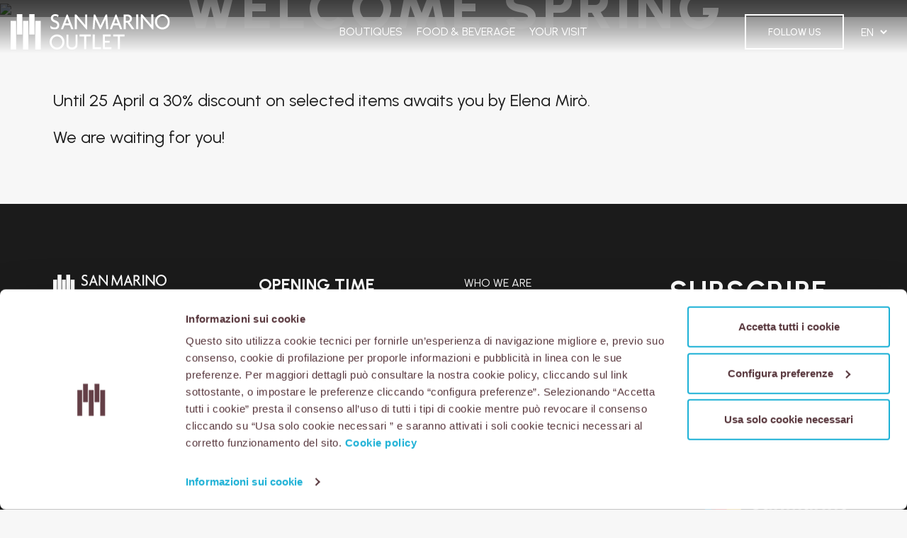

--- FILE ---
content_type: text/html; charset=UTF-8
request_url: https://www.sanmarinooutlet.com/en/promo/welcome-spring/
body_size: 13828
content:
<!DOCTYPE html>
<html class="no-js" >
<head>
<title>WELCOME SPRING - San Marino outlet</title>
<meta charset="utf-8">
<meta http-equiv="X-UA-Compatible" content="IE=edge">
<meta name="viewport" content="width=device-width, initial-scale=1.0">
<!-- Google Tag Manager External -->
<script>(function(w,d,s,l,i){w[l]=w[l]||[];w[l].push({'gtm.start':
new Date().getTime(),event:'gtm.js'});var f=d.getElementsByTagName(s)[0],
j=d.createElement(s),dl=l!='dataLayer'?'&l='+l:'';j.async=true;j.src=
'https://www.googletagmanager.com/gtm.js?id='+i+dl;f.parentNode.insertBefore(j,f);
})(window,document,'script','dataLayer','GTM-T39F56G');</script>
<!-- End Google Tag Manager -->
<script>
WebFontConfig = {
google: {
families: [
'Urbanist:200,300,400,500,600,700,800,900'
]
}
};
/*WebFontConfig = {
google: {
families: [
'Source Sans Pro:300,400,600,700,900',
'Playfair Display:400,500,600,700,800,900,400i,500i,600i,700i,800i,900i',
'Cabin:400,500,600,700',
'Urbanist:300,400,500,600,700,800,900'
]
}
};*/
(function(d) {
var wf = d.createElement('script'), s = d.scripts[0];
wf.src = '//sanmarinooutlet.b-cdn.net/wp-content/themes/sanmarinooutlet/assets/js/webfont.js';
wf.async = true;
s.parentNode.insertBefore(wf, s);
})(document);
</script>
<script>
!function(f,b,e,v,n,t,s)
{if(f.fbq)return;n=f.fbq=function(){n.callMethod?
n.callMethod.apply(n,arguments):n.queue.push(arguments)};
if(!f._fbq)f._fbq=n;n.push=n;n.loaded=!0;n.version='2.0';
n.queue=[];t=b.createElement(e);t.async=!0;
t.src=v;s=b.getElementsByTagName(e)[0];
s.parentNode.insertBefore(t,s)}(window, document,'script',
'https://connect.facebook.net/en_US/fbevents.js');
fbq('init', '525551355383770');
fbq('track', 'PageView');
</script>
<noscript><img height="1" width="1" style="display:none"
src="https://www.facebook.com/tr?id=525551355383770&ev=PageView&noscript=1"
/></noscript>
<meta name='robots' content='index, follow, max-image-preview:large, max-snippet:-1, max-video-preview:-1' />
<!-- This site is optimized with the Yoast SEO plugin v26.7 - https://yoast.com/wordpress/plugins/seo/ -->
<link rel="canonical" href="https://www.sanmarinooutlet.com/en/promo/welcome-spring/" />
<meta property="og:locale" content="en_GB" />
<meta property="og:type" content="article" />
<meta property="og:title" content="WELCOME SPRING - San Marino outlet" />
<meta property="og:url" content="https://www.sanmarinooutlet.com/en/promo/welcome-spring/" />
<meta property="og:site_name" content="San Marino outlet" />
<meta property="article:modified_time" content="2023-04-11T14:12:49+00:00" />
<meta name="twitter:card" content="summary_large_image" />
<script type="application/ld+json" class="yoast-schema-graph">{"@context":"https://schema.org","@graph":[{"@type":"WebPage","@id":"https://www.sanmarinooutlet.com/en/promo/welcome-spring/","url":"https://www.sanmarinooutlet.com/en/promo/welcome-spring/","name":"WELCOME SPRING - San Marino outlet","isPartOf":{"@id":"https://www.sanmarinooutlet.com/en/#website"},"datePublished":"2023-04-07T08:55:37+00:00","dateModified":"2023-04-11T14:12:49+00:00","breadcrumb":{"@id":"https://www.sanmarinooutlet.com/en/promo/welcome-spring/#breadcrumb"},"inLanguage":"en-GB","potentialAction":[{"@type":"ReadAction","target":["https://www.sanmarinooutlet.com/en/promo/welcome-spring/"]}]},{"@type":"BreadcrumbList","@id":"https://www.sanmarinooutlet.com/en/promo/welcome-spring/#breadcrumb","itemListElement":[{"@type":"ListItem","position":1,"name":"Home","item":"https://www.sanmarinooutlet.com/en/"},{"@type":"ListItem","position":2,"name":"WELCOME SPRING"}]},{"@type":"WebSite","@id":"https://www.sanmarinooutlet.com/en/#website","url":"https://www.sanmarinooutlet.com/en/","name":"San Marino outlet","description":"","potentialAction":[{"@type":"SearchAction","target":{"@type":"EntryPoint","urlTemplate":"https://www.sanmarinooutlet.com/en/?s={search_term_string}"},"query-input":{"@type":"PropertyValueSpecification","valueRequired":true,"valueName":"search_term_string"}}],"inLanguage":"en-GB"}]}</script>
<!-- / Yoast SEO plugin. -->
<link rel='dns-prefetch' href='//cdnjs.cloudflare.com' />
<link rel="alternate" title="oEmbed (JSON)" type="application/json+oembed" href="https://www.sanmarinooutlet.com/wp-json/oembed/1.0/embed?url=https%3A%2F%2Fwww.sanmarinooutlet.com%2Fen%2Fpromo%2Fwelcome-spring%2F&#038;lang=en" />
<link rel="alternate" title="oEmbed (XML)" type="text/xml+oembed" href="https://www.sanmarinooutlet.com/wp-json/oembed/1.0/embed?url=https%3A%2F%2Fwww.sanmarinooutlet.com%2Fen%2Fpromo%2Fwelcome-spring%2F&#038;format=xml&#038;lang=en" />
<style id='wp-img-auto-sizes-contain-inline-css' type='text/css'>
img:is([sizes=auto i],[sizes^="auto," i]){contain-intrinsic-size:3000px 1500px}
/*# sourceURL=wp-img-auto-sizes-contain-inline-css */
</style>
<style id='wp-block-library-inline-css' type='text/css'>
:root{--wp-block-synced-color:#7a00df;--wp-block-synced-color--rgb:122,0,223;--wp-bound-block-color:var(--wp-block-synced-color);--wp-editor-canvas-background:#ddd;--wp-admin-theme-color:#007cba;--wp-admin-theme-color--rgb:0,124,186;--wp-admin-theme-color-darker-10:#006ba1;--wp-admin-theme-color-darker-10--rgb:0,107,160.5;--wp-admin-theme-color-darker-20:#005a87;--wp-admin-theme-color-darker-20--rgb:0,90,135;--wp-admin-border-width-focus:2px}@media (min-resolution:192dpi){:root{--wp-admin-border-width-focus:1.5px}}.wp-element-button{cursor:pointer}:root .has-very-light-gray-background-color{background-color:#eee}:root .has-very-dark-gray-background-color{background-color:#313131}:root .has-very-light-gray-color{color:#eee}:root .has-very-dark-gray-color{color:#313131}:root .has-vivid-green-cyan-to-vivid-cyan-blue-gradient-background{background:linear-gradient(135deg,#00d084,#0693e3)}:root .has-purple-crush-gradient-background{background:linear-gradient(135deg,#34e2e4,#4721fb 50%,#ab1dfe)}:root .has-hazy-dawn-gradient-background{background:linear-gradient(135deg,#faaca8,#dad0ec)}:root .has-subdued-olive-gradient-background{background:linear-gradient(135deg,#fafae1,#67a671)}:root .has-atomic-cream-gradient-background{background:linear-gradient(135deg,#fdd79a,#004a59)}:root .has-nightshade-gradient-background{background:linear-gradient(135deg,#330968,#31cdcf)}:root .has-midnight-gradient-background{background:linear-gradient(135deg,#020381,#2874fc)}:root{--wp--preset--font-size--normal:16px;--wp--preset--font-size--huge:42px}.has-regular-font-size{font-size:1em}.has-larger-font-size{font-size:2.625em}.has-normal-font-size{font-size:var(--wp--preset--font-size--normal)}.has-huge-font-size{font-size:var(--wp--preset--font-size--huge)}.has-text-align-center{text-align:center}.has-text-align-left{text-align:left}.has-text-align-right{text-align:right}.has-fit-text{white-space:nowrap!important}#end-resizable-editor-section{display:none}.aligncenter{clear:both}.items-justified-left{justify-content:flex-start}.items-justified-center{justify-content:center}.items-justified-right{justify-content:flex-end}.items-justified-space-between{justify-content:space-between}.screen-reader-text{border:0;clip-path:inset(50%);height:1px;margin:-1px;overflow:hidden;padding:0;position:absolute;width:1px;word-wrap:normal!important}.screen-reader-text:focus{background-color:#ddd;clip-path:none;color:#444;display:block;font-size:1em;height:auto;left:5px;line-height:normal;padding:15px 23px 14px;text-decoration:none;top:5px;width:auto;z-index:100000}html :where(.has-border-color){border-style:solid}html :where([style*=border-top-color]){border-top-style:solid}html :where([style*=border-right-color]){border-right-style:solid}html :where([style*=border-bottom-color]){border-bottom-style:solid}html :where([style*=border-left-color]){border-left-style:solid}html :where([style*=border-width]){border-style:solid}html :where([style*=border-top-width]){border-top-style:solid}html :where([style*=border-right-width]){border-right-style:solid}html :where([style*=border-bottom-width]){border-bottom-style:solid}html :where([style*=border-left-width]){border-left-style:solid}html :where(img[class*=wp-image-]){height:auto;max-width:100%}:where(figure){margin:0 0 1em}html :where(.is-position-sticky){--wp-admin--admin-bar--position-offset:var(--wp-admin--admin-bar--height,0px)}@media screen and (max-width:600px){html :where(.is-position-sticky){--wp-admin--admin-bar--position-offset:0px}}
/*# sourceURL=wp-block-library-inline-css */
</style><style id='global-styles-inline-css' type='text/css'>
:root{--wp--preset--aspect-ratio--square: 1;--wp--preset--aspect-ratio--4-3: 4/3;--wp--preset--aspect-ratio--3-4: 3/4;--wp--preset--aspect-ratio--3-2: 3/2;--wp--preset--aspect-ratio--2-3: 2/3;--wp--preset--aspect-ratio--16-9: 16/9;--wp--preset--aspect-ratio--9-16: 9/16;--wp--preset--color--black: #000000;--wp--preset--color--cyan-bluish-gray: #abb8c3;--wp--preset--color--white: #ffffff;--wp--preset--color--pale-pink: #f78da7;--wp--preset--color--vivid-red: #cf2e2e;--wp--preset--color--luminous-vivid-orange: #ff6900;--wp--preset--color--luminous-vivid-amber: #fcb900;--wp--preset--color--light-green-cyan: #7bdcb5;--wp--preset--color--vivid-green-cyan: #00d084;--wp--preset--color--pale-cyan-blue: #8ed1fc;--wp--preset--color--vivid-cyan-blue: #0693e3;--wp--preset--color--vivid-purple: #9b51e0;--wp--preset--gradient--vivid-cyan-blue-to-vivid-purple: linear-gradient(135deg,rgb(6,147,227) 0%,rgb(155,81,224) 100%);--wp--preset--gradient--light-green-cyan-to-vivid-green-cyan: linear-gradient(135deg,rgb(122,220,180) 0%,rgb(0,208,130) 100%);--wp--preset--gradient--luminous-vivid-amber-to-luminous-vivid-orange: linear-gradient(135deg,rgb(252,185,0) 0%,rgb(255,105,0) 100%);--wp--preset--gradient--luminous-vivid-orange-to-vivid-red: linear-gradient(135deg,rgb(255,105,0) 0%,rgb(207,46,46) 100%);--wp--preset--gradient--very-light-gray-to-cyan-bluish-gray: linear-gradient(135deg,rgb(238,238,238) 0%,rgb(169,184,195) 100%);--wp--preset--gradient--cool-to-warm-spectrum: linear-gradient(135deg,rgb(74,234,220) 0%,rgb(151,120,209) 20%,rgb(207,42,186) 40%,rgb(238,44,130) 60%,rgb(251,105,98) 80%,rgb(254,248,76) 100%);--wp--preset--gradient--blush-light-purple: linear-gradient(135deg,rgb(255,206,236) 0%,rgb(152,150,240) 100%);--wp--preset--gradient--blush-bordeaux: linear-gradient(135deg,rgb(254,205,165) 0%,rgb(254,45,45) 50%,rgb(107,0,62) 100%);--wp--preset--gradient--luminous-dusk: linear-gradient(135deg,rgb(255,203,112) 0%,rgb(199,81,192) 50%,rgb(65,88,208) 100%);--wp--preset--gradient--pale-ocean: linear-gradient(135deg,rgb(255,245,203) 0%,rgb(182,227,212) 50%,rgb(51,167,181) 100%);--wp--preset--gradient--electric-grass: linear-gradient(135deg,rgb(202,248,128) 0%,rgb(113,206,126) 100%);--wp--preset--gradient--midnight: linear-gradient(135deg,rgb(2,3,129) 0%,rgb(40,116,252) 100%);--wp--preset--font-size--small: 13px;--wp--preset--font-size--medium: 20px;--wp--preset--font-size--large: 36px;--wp--preset--font-size--x-large: 42px;--wp--preset--spacing--20: 0.44rem;--wp--preset--spacing--30: 0.67rem;--wp--preset--spacing--40: 1rem;--wp--preset--spacing--50: 1.5rem;--wp--preset--spacing--60: 2.25rem;--wp--preset--spacing--70: 3.38rem;--wp--preset--spacing--80: 5.06rem;--wp--preset--shadow--natural: 6px 6px 9px rgba(0, 0, 0, 0.2);--wp--preset--shadow--deep: 12px 12px 50px rgba(0, 0, 0, 0.4);--wp--preset--shadow--sharp: 6px 6px 0px rgba(0, 0, 0, 0.2);--wp--preset--shadow--outlined: 6px 6px 0px -3px rgb(255, 255, 255), 6px 6px rgb(0, 0, 0);--wp--preset--shadow--crisp: 6px 6px 0px rgb(0, 0, 0);}:where(.is-layout-flex){gap: 0.5em;}:where(.is-layout-grid){gap: 0.5em;}body .is-layout-flex{display: flex;}.is-layout-flex{flex-wrap: wrap;align-items: center;}.is-layout-flex > :is(*, div){margin: 0;}body .is-layout-grid{display: grid;}.is-layout-grid > :is(*, div){margin: 0;}:where(.wp-block-columns.is-layout-flex){gap: 2em;}:where(.wp-block-columns.is-layout-grid){gap: 2em;}:where(.wp-block-post-template.is-layout-flex){gap: 1.25em;}:where(.wp-block-post-template.is-layout-grid){gap: 1.25em;}.has-black-color{color: var(--wp--preset--color--black) !important;}.has-cyan-bluish-gray-color{color: var(--wp--preset--color--cyan-bluish-gray) !important;}.has-white-color{color: var(--wp--preset--color--white) !important;}.has-pale-pink-color{color: var(--wp--preset--color--pale-pink) !important;}.has-vivid-red-color{color: var(--wp--preset--color--vivid-red) !important;}.has-luminous-vivid-orange-color{color: var(--wp--preset--color--luminous-vivid-orange) !important;}.has-luminous-vivid-amber-color{color: var(--wp--preset--color--luminous-vivid-amber) !important;}.has-light-green-cyan-color{color: var(--wp--preset--color--light-green-cyan) !important;}.has-vivid-green-cyan-color{color: var(--wp--preset--color--vivid-green-cyan) !important;}.has-pale-cyan-blue-color{color: var(--wp--preset--color--pale-cyan-blue) !important;}.has-vivid-cyan-blue-color{color: var(--wp--preset--color--vivid-cyan-blue) !important;}.has-vivid-purple-color{color: var(--wp--preset--color--vivid-purple) !important;}.has-black-background-color{background-color: var(--wp--preset--color--black) !important;}.has-cyan-bluish-gray-background-color{background-color: var(--wp--preset--color--cyan-bluish-gray) !important;}.has-white-background-color{background-color: var(--wp--preset--color--white) !important;}.has-pale-pink-background-color{background-color: var(--wp--preset--color--pale-pink) !important;}.has-vivid-red-background-color{background-color: var(--wp--preset--color--vivid-red) !important;}.has-luminous-vivid-orange-background-color{background-color: var(--wp--preset--color--luminous-vivid-orange) !important;}.has-luminous-vivid-amber-background-color{background-color: var(--wp--preset--color--luminous-vivid-amber) !important;}.has-light-green-cyan-background-color{background-color: var(--wp--preset--color--light-green-cyan) !important;}.has-vivid-green-cyan-background-color{background-color: var(--wp--preset--color--vivid-green-cyan) !important;}.has-pale-cyan-blue-background-color{background-color: var(--wp--preset--color--pale-cyan-blue) !important;}.has-vivid-cyan-blue-background-color{background-color: var(--wp--preset--color--vivid-cyan-blue) !important;}.has-vivid-purple-background-color{background-color: var(--wp--preset--color--vivid-purple) !important;}.has-black-border-color{border-color: var(--wp--preset--color--black) !important;}.has-cyan-bluish-gray-border-color{border-color: var(--wp--preset--color--cyan-bluish-gray) !important;}.has-white-border-color{border-color: var(--wp--preset--color--white) !important;}.has-pale-pink-border-color{border-color: var(--wp--preset--color--pale-pink) !important;}.has-vivid-red-border-color{border-color: var(--wp--preset--color--vivid-red) !important;}.has-luminous-vivid-orange-border-color{border-color: var(--wp--preset--color--luminous-vivid-orange) !important;}.has-luminous-vivid-amber-border-color{border-color: var(--wp--preset--color--luminous-vivid-amber) !important;}.has-light-green-cyan-border-color{border-color: var(--wp--preset--color--light-green-cyan) !important;}.has-vivid-green-cyan-border-color{border-color: var(--wp--preset--color--vivid-green-cyan) !important;}.has-pale-cyan-blue-border-color{border-color: var(--wp--preset--color--pale-cyan-blue) !important;}.has-vivid-cyan-blue-border-color{border-color: var(--wp--preset--color--vivid-cyan-blue) !important;}.has-vivid-purple-border-color{border-color: var(--wp--preset--color--vivid-purple) !important;}.has-vivid-cyan-blue-to-vivid-purple-gradient-background{background: var(--wp--preset--gradient--vivid-cyan-blue-to-vivid-purple) !important;}.has-light-green-cyan-to-vivid-green-cyan-gradient-background{background: var(--wp--preset--gradient--light-green-cyan-to-vivid-green-cyan) !important;}.has-luminous-vivid-amber-to-luminous-vivid-orange-gradient-background{background: var(--wp--preset--gradient--luminous-vivid-amber-to-luminous-vivid-orange) !important;}.has-luminous-vivid-orange-to-vivid-red-gradient-background{background: var(--wp--preset--gradient--luminous-vivid-orange-to-vivid-red) !important;}.has-very-light-gray-to-cyan-bluish-gray-gradient-background{background: var(--wp--preset--gradient--very-light-gray-to-cyan-bluish-gray) !important;}.has-cool-to-warm-spectrum-gradient-background{background: var(--wp--preset--gradient--cool-to-warm-spectrum) !important;}.has-blush-light-purple-gradient-background{background: var(--wp--preset--gradient--blush-light-purple) !important;}.has-blush-bordeaux-gradient-background{background: var(--wp--preset--gradient--blush-bordeaux) !important;}.has-luminous-dusk-gradient-background{background: var(--wp--preset--gradient--luminous-dusk) !important;}.has-pale-ocean-gradient-background{background: var(--wp--preset--gradient--pale-ocean) !important;}.has-electric-grass-gradient-background{background: var(--wp--preset--gradient--electric-grass) !important;}.has-midnight-gradient-background{background: var(--wp--preset--gradient--midnight) !important;}.has-small-font-size{font-size: var(--wp--preset--font-size--small) !important;}.has-medium-font-size{font-size: var(--wp--preset--font-size--medium) !important;}.has-large-font-size{font-size: var(--wp--preset--font-size--large) !important;}.has-x-large-font-size{font-size: var(--wp--preset--font-size--x-large) !important;}
/*# sourceURL=global-styles-inline-css */
</style>
<style id='classic-theme-styles-inline-css' type='text/css'>
/*! This file is auto-generated */
.wp-block-button__link{color:#fff;background-color:#32373c;border-radius:9999px;box-shadow:none;text-decoration:none;padding:calc(.667em + 2px) calc(1.333em + 2px);font-size:1.125em}.wp-block-file__button{background:#32373c;color:#fff;text-decoration:none}
/*# sourceURL=/wp-includes/css/classic-themes.min.css */
</style>
<link rel='stylesheet' id='jquery-auto-complete-css' href='https://cdnjs.cloudflare.com/ajax/libs/jquery-autocomplete/1.0.7/jquery.auto-complete.css?ver=1.0.7' type='text/css' media='all' />
<!-- <link rel='stylesheet' id='bootstrap-css-css' href='//sanmarinooutlet.b-cdn.net/wp-content/themes/sanmarinooutlet/assets/bootstrap/css/bootstrap.min.css?ver=4.4.1' type='text/css' media='all' /> -->
<!-- <link rel='stylesheet' id='swiper-css-css' href='//sanmarinooutlet.b-cdn.net/wp-content/themes/sanmarinooutlet/assets/css/swiper.min.css' type='text/css' media='all' /> -->
<!-- <link rel='stylesheet' id='base-css-css' href='//sanmarinooutlet.b-cdn.net/wp-content/themes/sanmarinooutlet/assets/css/base.css' type='text/css' media='all' /> -->
<!-- <link rel='stylesheet' id='custom-css-css' href='//sanmarinooutlet.b-cdn.net/wp-content/themes/sanmarinooutlet/custom.css' type='text/css' media='all' /> -->
<!-- <link rel='stylesheet' id='modal-jquery-css-css' href='//sanmarinooutlet.b-cdn.net/wp-content/themes/sanmarinooutlet/assets/css/jquery.modal.min.css' type='text/css' media='all' /> -->
<link rel="stylesheet" type="text/css" href="//sanmarinooutlet.b-cdn.net/wp-content/cache/wpfc-minified/m8ff7gl5/5t8fc.css" media="all"/>
<script src='//sanmarinooutlet.b-cdn.net/wp-content/cache/wpfc-minified/mkwzwdws/5t8fc.js' type="text/javascript"></script>
<!-- <script type="text/javascript" src="//sanmarinooutlet.b-cdn.net/wp-includes/js/jquery/jquery.min.js?ver=3.7.1" id="jquery-core-js"></script> -->
<!-- <script type="text/javascript" src="//sanmarinooutlet.b-cdn.net/wp-includes/js/jquery/jquery-migrate.min.js?ver=3.4.1" id="jquery-migrate-js"></script> -->
<link rel="https://api.w.org/" href="https://www.sanmarinooutlet.com/wp-json/" /><link rel="alternate" title="JSON" type="application/json" href="https://www.sanmarinooutlet.com/wp-json/wp/v2/promo/23765" /><link rel="icon" href="//sanmarinooutlet.b-cdn.net/wp-content/uploads/2021/03/favicon.png" sizes="32x32" />
<link rel="icon" href="//sanmarinooutlet.b-cdn.net/wp-content/uploads/2021/03/favicon.png" sizes="192x192" />
<link rel="apple-touch-icon" href="//sanmarinooutlet.b-cdn.net/wp-content/uploads/2021/03/favicon.png" />
<meta name="msapplication-TileImage" content="https://www.sanmarinooutlet.com/wp-content/uploads/2021/03/favicon.png" />
<style type="text/css" id="wp-custom-css">
.grecaptcha-badge{visibility: hidden;}
.page-id-75328 .darkFilter, .page-id-75342 .darkFilter{display:none!important;}
.singleBoutique__majDesc{margin-bottom: 15px;}
/* form tmp */
.page-id-71155 .knspopoupLayer, .page-id-71155 .knspopoup{display:none!important}
.kinputbox.kinputbox--page{margin-top: 20px;}
.kinputcont{width: 100%; max-width: 500px;}
.kinputbox.kinputbox--page .kinputbox__label{margin-bottom: 0;}
.kinputbox .kinputcont input{background-color: transparent;}
.kzohosubmit input[type="submit"],  button[type="submit"].knsform__submit{    border-radius: 0 !important;
font-weight: 600;
margin-left: 0;
margin-right: auto;
padding: 15px 30px;
display: flex
;
letter-spacing: 1px;
box-shadow: unset !important;
outline: 0 !important;
background-color: #1c1c1c !important;
color: #ffffff !important;
text-transform: uppercase; border: 0;}
.kzohosubmit input[type="submit"]:hover, button[type="submit"].knsform__submit:hover{background-color: #2b2b30;}
.knsform .form__subscription{margin-bottom: 25px;
font-size: 14px; max-width: 1300px;}
@media screen and (max-width: 768px) {
.kinputcont{max-width: unset;
width: calc(100% - 75px);}
}
@media screen and (max-width: 768px) {
body .k_columnText__description{max-width:100%!important;}
.kcontainer {
padding-left: 15px;
padding-right: 15px;}
}
.kcontainer{width:100%;}
.k_columnText__description{max-width:80%!important;}
#prefootersocial{display:none;}/*
.menu2__contentSidebarBtn{opacity: 0; pointer-events: none;}*/
.midseasonsales{color: #orange!important;}
.newsletterContainer .submitButton{background-color: #1c1c1c!important; color: #ffffff!important;}
.page-id-984 .footer{margin-top: 0;}
.page-id-1805 .footer{margin-top: 0;}
.block__lastPostDoubleDate{display:none;}
.block__lastPostDoublePostTitle{margin-top: 6px;}
.page-id-357 .k_gridResponsiveBlock .klinkbutton {background-color: #1FBADB!important; color: #ffffff!important; border: 0;}
.page-id-357 .k_gridResponsiveBlock .klinkbutton:hover {background-color: #1FBADB!important; color: #ffffff!important;}
.promoBlack{color: #333333;}
.promoAutunno{color: #1FBADB;}
.promoRed{color: #D02d2d;}
.fontTitle{font-family: 'Playfair Display', sans-serif;}
.size-kcarouselbrandsIn{width: 120px; height: 120px;}
g.mapplic-clickable g *, g.mapplic-clickable > path, g.mapplic-clickable > polygon , g.mapplic-clickable > polyline, g.mapplic-clickable polygon {fill:#8e8e8e!important} 
g.mapplic-clickable:hover polygon, g.mapplic-clickable:hover path, 
g.mapplic-clickable:hover polyline{
fill: #1fb9db!important;
cursor: pointer;
}
g.mapplic-clickable path.st4, g.mapplic-clickable .st4 {
fill: #424241!important;
}
.block__kimagelinkCenterTitle{text-align:center;}
/* togliere il 24 */
/*.knewsletternew{display: none;}*/
/*.menu2__newsletter{display: none;}*/
/* mobile */
@media screen and (max-width: 767px) {
.knewsletternew iframe{min-height:200px;}
}
.menu2__contentSidebar .form-control {
width: 44px;}
.block__slideScrollVerticalMetaRightTitle{display:none;}
.swiper-scrollbar{display:none;}
.single-news .block__lastPostDoublePostTitle{display:none;}
.block__customVideoIcon{display:none!important;}
a#CybotCookiebotDialogPoweredbyCybot {
display: none; 
}
.turismo__white{display:none;}
#newsletter{background-position: center!important;}
.home .swiper__altSlideVerticalColImg{padding-right:15px;}
/*https://wa.me/c/390549871045*/
.furla__logo{text-align: center; margin-top:60px; margin-bottom:20px; font-weight: bold; font-size: 18px;}
.furla__logo img{width: 80px; height: auto; margin-bottom: 10px;}
@media screen and (max-width: 767px) {
#newsletter{background-position: center bottom!important;}              
}
#newsletter{background-position: center center!important;}  
.kcustomimg {
padding: 100px;
display: flex;
justify-content: center;
align-items: center;
}
.footer-copy{display:block;     background-color: rgba(0,0,0,1);}
.kmezzi a{color: #1fbadb;}
.kmezzi a:hover{color: #1fbadb;}
.smm-promo{color: #1fb9db; font-weight:bold;}
.smm-promo-viola{color: #791B72;}
.nm-mercoledi{color: #af1b1f; font-weight:bold; font-style:normal;}
.home .kslideprodotti, .page-id-172 .kslideprodotti, .page-id-1746 .kslideprodotti{}
.kgreen{color: #39cb74;}
</style>
<style media="screen">
body {color: #252D34 }
.topbar {  background-color: 333333;  color: #ffffff  }
.headerLeft { background-color: #ffffff  }
.header-central-noimg .navbar-nav .nav-link{background-color: #ffffff}
.logo_left_hamburger__title{background-color: #ffffff  }
.navbar-nav .nav-link { color: #blank!important; }
body { background-color: #FFFFFF}
.footer { background-color: #EEEEEE;  color: #666}
a, .woocommerce .woocommerce-breadcrumb a {  color: #2b2b30  }
a:hover {  color: #2b2b30  }
.header-central .navbar-toggler{color: #blank!important;}
.page-item.active .page-link{border-color: #2b2b30; background-color: #2b2b30;}
.page-link{color: #2b2b30;}
.btn-primary{background-color: #2b2b30; border-color: #2b2b30;}
.footer .widget_social a{color: #666;}
blockquote:before{color: #81d742;}
/** archive **/
.archive_content_post_default__category a {  background-color: #81d742;  }
.archive_content_post_type3__category a {  background-color: #81d742;  }
.archive_content_post_type1__category a {border-bottom: 3px solid #81d742; }
/** single post **/
.content-single-type1__category a { background-color: #81d742; }
/** woocommerce **/
.woocommerce #respond input#submit.alt, .woocommerce a.button.alt, .woocommerce button.button.alt, .woocommerce input.button.alt{            background-color: #2b2b30;}
.woocommerce #respond input#submit.alt:hover, .woocommerce a.button.alt:hover, .woocommerce button.button.alt:hover, .woocommerce input.button.alt:hover{
background-color: #2b2b30;}
.woocommerce-message{ color: #81d742; border-top-color:#81d742; }
.woocommerce-message::before{color: #81d742;}
.woocommerce a.remove{color:#2b2b30!important;}
.woocommerce a.remove:hover{background: #2b2b30;}
/*** Carosello prodotti ***/
.swiper__slideProdottiFinalPrice{background-color: #1b1b1b!important;}
.swiper__slideProdottiOutletDiscount{color: #1b1b1b!important;}
.swiper__slideProdottiRetailDiscount{color: #1b1b1b!important;}
</style>
</head>
<body class="wp-singular promo-template-default single single-promo postid-23765 wp-theme-sanmarinooutlet">
<img style="display:none;" src='https://track.hicmobile.com/postback?offer_id=346' width='0' height='0'>
<!-- Google Tag Manager (noscript) Internal -->
<noscript><iframe src="https://www.googletagmanager.com/ns.html?id=GTM-T39F56G"
height="0" width="0" style="display:none;visibility:hidden"></iframe></noscript>
<!-- End Google Tag Manager (noscript) -->
<!-- MENU 2 -->
<div class="menu2 ">
<div class="menu2__div nav-hide">
<nav class="menu2__nav">
<ul id="menu-main-menu-en" class="menu2__ul"><li  id="menu-item-1777" class="menu-item menu-item-type-post_type menu-item-object-page nav-item nav-item-1777"><a href="https://www.sanmarinooutlet.com/en/boutique-en/" class="nav-link">Boutiques</a></li>
<li  id="menu-item-4017" class="menu-item menu-item-type-post_type menu-item-object-page nav-item nav-item-4017"><a href="https://www.sanmarinooutlet.com/en/food-beverage-en/" class="nav-link">Food &#038; Beverage</a></li>
<li  id="menu-item-1812" class="menu-item menu-item-type-post_type menu-item-object-page nav-item nav-item-1812"><a href="https://www.sanmarinooutlet.com/en/your-visit/" class="nav-link">Your visit</a></li>
</ul>
<div class="menu2__contentSidebar menu2__contentSidebar--inside">
<select name="lang_choice_1" id="lang_choice_1" class="pll-switcher-select">
<option value="https://www.sanmarinooutlet.com/" lang="it-IT" data-lang="{&quot;id&quot;:0,&quot;name&quot;:&quot;it&quot;,&quot;slug&quot;:&quot;it&quot;,&quot;dir&quot;:0}">it</option>
<option value="https://www.sanmarinooutlet.com/en/promo/welcome-spring/" lang="en-GB" selected='selected' data-lang="{&quot;id&quot;:0,&quot;name&quot;:&quot;en&quot;,&quot;slug&quot;:&quot;en&quot;,&quot;dir&quot;:0}">en</option>
<option value="https://www.sanmarinooutlet.com/ru/" lang="ru-RU" data-lang="{&quot;id&quot;:0,&quot;name&quot;:&quot;ru&quot;,&quot;slug&quot;:&quot;ru&quot;,&quot;dir&quot;:0}">ru</option>
</select>
<script type="text/javascript">
document.getElementById( "lang_choice_1" ).addEventListener( "change", function ( event ) { location.href = event.currentTarget.value; } )
</script>            </div>
<a class="menu2__contentSidebarBtn" href="/#prefootersocial">
FOLLOW US
</a>
</nav>
</div>
<div class="container-fluid header_container  " id="">
<nav class="navbar nav">
<a class="navbar-brand navbar-brand--page logoWhite" href="https://www.sanmarinooutlet.com/en/">
<img loading="lazy" class='navbar__logo navbar__logo__color toShow' src='//sanmarinooutlet.b-cdn.net/wp-content/themes/sanmarinooutlet/assets/images/smoe-logo-white.svg' width="143" height="50">
<img loading="lazy" class='navbar__logo navbar__logo__color toHide scrolledLogo changeLogo' src='//sanmarinooutlet.b-cdn.net/wp-content/themes/sanmarinooutlet/assets/images/smoe-logo-black.svg' width="143" height="50">
</a>
<a class="navbar-brand navbar-brand--page navbar-brand--open logoColor" href="https://www.sanmarinooutlet.com/en/">
<img class="navbar__logo navbar__logo__color" loading="lazy" width="229" height="80" src="//sanmarinooutlet.b-cdn.net/wp-content/uploads/2025/09/smoe-logo-black.svg" alt="San Marino outlet">                </a>
<div class="menu2__menuExt" id="">
<ul id="menu-main-menu-en-1" class="navbar-nav"><li  class="menu-item menu-item-type-post_type menu-item-object-page nav-item nav-item-1777"><a href="https://www.sanmarinooutlet.com/en/boutique-en/" class="nav-link">Boutiques</a></li>
<li  class="menu-item menu-item-type-post_type menu-item-object-page nav-item nav-item-4017"><a href="https://www.sanmarinooutlet.com/en/food-beverage-en/" class="nav-link">Food &#038; Beverage</a></li>
<li  class="menu-item menu-item-type-post_type menu-item-object-page nav-item nav-item-1812"><a href="https://www.sanmarinooutlet.com/en/your-visit/" class="nav-link">Your visit</a></li>
</ul>                </div>
<div class="menu2__contentSidebar ext">
<a class="menu2__contentSidebarBtn" href="/#prefootersocial">
FOLLOW US
</a>
<div class="polylang-2 widget_polylang"><label class="screen-reader-text" for="lang_choice_polylang-2">Choose a language</label><select name="lang_choice_polylang-2" id="lang_choice_polylang-2" class="pll-switcher-select">
<option value="https://www.sanmarinooutlet.com/" lang="it-IT" data-lang="{&quot;id&quot;:0,&quot;name&quot;:&quot;it&quot;,&quot;slug&quot;:&quot;it&quot;,&quot;dir&quot;:0}">it</option>
<option value="https://www.sanmarinooutlet.com/en/promo/welcome-spring/" lang="en-GB" selected='selected' data-lang="{&quot;id&quot;:0,&quot;name&quot;:&quot;en&quot;,&quot;slug&quot;:&quot;en&quot;,&quot;dir&quot;:0}">en</option>
<option value="https://www.sanmarinooutlet.com/ru/" lang="ru-RU" data-lang="{&quot;id&quot;:0,&quot;name&quot;:&quot;ru&quot;,&quot;slug&quot;:&quot;ru&quot;,&quot;dir&quot;:0}">ru</option>
</select>
<script type="text/javascript">
document.getElementById( "lang_choice_polylang-2" ).addEventListener( "change", function ( event ) { location.href = event.currentTarget.value; } )
</script></div>                                    </div>
<button class="navbar-toggler" type="button" data-toggle="collapse" data-target="#navbarNavDropdown" aria-controls="navbarNavDropdown" aria-expanded="false" aria-label="Toggle navigation">
<div class="wrapper-menu hamburgertoggleBtn">
<div class="line-top"></div>
<div class="line-middle animationLine"></div>
<div class="line-bottom"></div>
</div>
<div class="wrapper-menu hamburgertoggleBtn hamburgertoggleBtn--cross">
<div class="line-top-cross"></div>
<div class="line-bottom-cross"></div>
</div>
</button>
</nav>
</div> <!-- Header container -->
</div>
<div class="container-fluid p-0 home__slide position-relative">
<div class="home__slide">
<div class="header__textContainer">
<div class="header__subTitle2"><h3></h3></div>
<div class="header__subTitle"><h2>WELCOME SPRING</h2></div>
</div>
<div class="headerDeskImg" style="position: relative;"><div class="darkFilter"></div><img loading="lazy" class=" w-100 h-auto" src="//sanmarinooutlet.b-cdn.net/wp-content/uploads/2023/04/ELENA-MIRO_WELCOME-SPRING.jpg" width="1920" height="800"></div>
<div style="position: relative;" class="mobileImgFull"><div class="darkFilter"></div><img loading="lazy" class="headerMobileImg w-100 h-auto" src="//sanmarinooutlet.b-cdn.net/wp-content/uploads/2023/04/SanMarino-Promo-600x700-1.jpg" width="600" height="700"></div>
<div class="home__slideLineTop"></div>
</div>
<div class="home__slideLineBottom"></div>
</div>
<main id="swup" class="transizione-trigger">
<div class="knspopoupLayer"></div>
<div class="knspopoup">
<div class="knspopoup__close">X</div>
<div class="imgPopup">
<img loading="eager" width="600" height="600" src="//sanmarinooutlet.b-cdn.net/wp-content/uploads/2025/05/SMOE_RefreshSito_Banner_NL_1000x1000px.jpg" alt="">
</div>
<div class="knspopoup__bottom">
<div class="knspopoup__bottomDesc">
<p>Sign up for our newsletter and don&#8217;t miss out on the latest exciting news and exclusive promotions!</p>
</div>
<div class="knspopoup__bottomForm">
<!--                    <iframe src="https://the-market.livion.cws.it/en/newsletter/contest" style="border:0px solid black; width: 100%;"></iframe>-->
<!--Zoho Campaigns Web-Optin Form Starts Here-->
<!--Zoho Campaigns Web-Optin Form Starts Here-->
<meta content="width=device-width,initial-scale=1.0, maximum-scale=1.0, user-scalable=0" name="viewport">
<div id="sf3zdcf131daffd7fb5a6deb07af78088f04328d90856b579aaa38175e909574f680" data-type="signupform">
<div id="customForm">
<input type="hidden" id="recapTheme" value="2">
<input type="hidden" id="isRecapIntegDone" value="false">
<input type="hidden" id="signupFormMode" value="copyCode">
<input type="hidden" id="signupFormType" value="LargeForm_Vertical">
<input type="hidden" id="recapModeTheme" value=""><input type="hidden" id="signupFormMode" value="copyCode">
<div name="SIGNUP_PAGE" class="large_form_1_css" id="SIGNUP_PAGE">
<div name="" changeid="" changename="">
<div id="imgBlock" name="LOGO_DIV" logo="true"></div>
</div>
<br>
<div id="signupMainDiv" name="SIGNUPFORM" changeid="SIGNUPFORM" changename="SIGNUPFORM">
<div>
<div style="position:relative;">
<div id="Zc_SignupSuccess"
style="display:none;position:absolute;margin-left:4%;width:90%;background-color: white; padding: 3px; border: 3px solid rgb(194, 225, 154);  margin-top: 10px;margin-bottom:10px;word-break:break-all ">
<table width="100%" cellpadding="0" cellspacing="0" border="0">
<tbody>
<tr>
<td width="10%">
<img class="successicon"
src="https://pcsl-zcmp.maillist-manage.eu/images/challangeiconenable.jpg"
align="absmiddle">
</td>
<td>
<span id="signupSuccessMsg"
style="color: rgb(73, 140, 132); font-family: sans-serif; font-size: 14px;word-break:break-word">&nbsp;&nbsp;Thank
you for Signing Up</span>
</td>
</tr>
</tbody>
</table>
</div>
</div>
<form method="POST" id="zcampaignOptinForm"
action="https://pcsl-zcmp.maillist-manage.eu/weboptin.zc" target="_blank">
<div id="SIGNUP_BODY_ALL" name="SIGNUP_BODY_ALL">
<h1 id="SIGNUP_HEADING" name="SIGNUP_HEADING" changeid="SIGNUP_MSG"
changetype="SIGNUP_HEADER" style="display: none;">Iscriviti alla newsletter</h1>
<div id="SIGNUP_BODY" name="SIGNUP_BODY">
<div>
<div class="" changeid="SIGNUP_MSG" id="SIGNUP_DESCRIPTION"
changetype="SIGNUP_DESCRIPTION"></div>
<div id="errorMsgDiv" style="display: none;">&nbsp;&nbsp;Correggere i seguenti campi contrassegnati.</div>
<div class="newsletterContainer">
<div name="fieldsdivSf" class="zcsffieldsdiv" style="width: 100%;">
<div>
<div>
<div name="SIGNUP_FORM_LABEL" style="display: none;">E-mail&nbsp;
<span name="SIGNUP_REQUIRED">*</span>
</div>
<div class="zcinputbox kinputbox">
<label class="kinputbox__label">Mail</label>
<!-- check to mark emailid field as type email, and other mandatory fields as type required -->
<input name="CONTACT_EMAIL" changeitem="SIGNUP_FORM_FIELD" class="mainInput"
maxlength="100" type="email">
</div>
</div>
<div></div>
</div>
<div style="display:none" ishidden="true">
<div>
<div name="SIGNUP_FORM_LABEL">Primary language&nbsp;</div>
<div class="zcinputbox">
<select name="CONTACT_CF2" zc_display_name="Primary language"
changeitem="SIGNUP_FORM_FIELD">
<option value="ITALIANO">ITALIANO</option>
<option selected="selected" value="INGLESE">INGLESE</option>
<option value="FRANCESE">FRANCESE</option>
<option value="TEDESCO">TEDESCO</option>
<option value="SPAGNOLO">SPAGNOLO</option>
<option value="RUSSO">RUSSO</option>
<option value="CINESE">CINESE</option>
<option value="GIAPPONESE">GIAPPONESE</option>
<option value="ARABO">ARABO</option>
<option value="FARSI">FARSI</option>
<option value="ALBANESE">ALBANESE</option>
<option value="Italian">Italian</option>
<option value="English">English</option>
</select>
</div>
</div>
<div></div>
</div>
<div style="display:none" ishidden="true">
<div>
<div>
<div name="SIGNUP_FORM_LABEL">privacy&nbsp;</div>
<div class="zcinputbox">
<input name="CONTACT_CF38" type="checkbox"
zc_display_name="privacy" value="true"
checked="checked">
</div>
<div></div>
</div>
</div>
<div></div>
</div>
<div style="display:none" ishidden="true">
<div>
<div>
<div name="SIGNUP_FORM_LABEL">newsletter&nbsp;</div>
<div class="zcinputbox">
<input name="CONTACT_CF37" type="checkbox"
zc_display_name="newsletter" value="true"
checked="checked">
</div>
<div></div>
</div>
</div>
<div></div>
</div>
<div style="display:none" ishidden="true">
<div>
<div>
<div name="SIGNUP_FORM_LABEL">B2C&nbsp;</div>
<div class="zcinputbox">
<input name="CONTACT_CF40" type="checkbox"
zc_display_name="B2C" value="true" checked="checked">
</div>
<div></div>
</div>
</div>
<div></div>
</div>
<div style="display:none" ishidden="true">
<div>
<div name="SIGNUP_FORM_LABEL">Fonte Lead&nbsp;</div>
<div class="zcinputbox">
<select name="CONTACT_CF11" zc_display_name="Fonte Lead"
changeitem="SIGNUP_FORM_FIELD">
<option value="Accesso WiFi">Accesso WiFi</option>
<option value="ADV Online">ADV Online</option>
<option value="Altro">Altro</option>
<option value="Cartellonistica">Cartellonistica</option>
<option value="Direct traffic">Direct traffic</option>
<option value="Email marketing">Email marketing</option>
<option value="Fiere / eventi">Fiere / eventi</option>
<option value="Form Contatti">Form Contatti</option>
<option selected="selected" value="Form Newsletter">Form
Newsletter</option>
<option value="Form Richiesta Servizi">Form Richiesta
Servizi</option>
<option value="Form Shopping Card">Form Shopping Card
</option>
<option value="InfoPoint">InfoPoint</option>
<option value="Landing page">Landing page</option>
<option value="Offline Sources">Offline Sources</option>
<option value="Organic Search">Organic Search</option>
<option value="Other campaigns">Other campaigns</option>
<option value="Paid Search">Paid Search</option>
<option value="Paid Social">Paid Social</option>
<option value="Passaparola">Passaparola</option>
<option value="Radio">Radio</option>
<option value="Referrals">Referrals</option>
<option value="Riviste e giornali">Riviste e giornali
</option>
<option value="Social">Social</option>
<option value="Social media">Social media</option>
<option value="Telefonata / email">Telefonata / email
</option>
<option value="Tenant">Tenant</option>
<option value="Tv">Tv</option>
</select>
</div>
</div>
<div></div>
</div>
<div style="display:none" ishidden="true">
<div>
<div name="SIGNUP_FORM_LABEL">Cognome&nbsp;</div>
<div class="zcinputbox">
<input name="LASTNAME" changeitem="SIGNUP_FORM_FIELD"
maxlength="100" type="text" value="-">
</div>
</div>
<div></div>
</div>
</div>
<input type="hidden" id="secretid"
value="6LdNeDUUAAAAAG5l7cJfv1AA5OKLslkrOa_xXxLs">
<!-- Captcha for Signup End-->
<!-- Other Lists Subscription Start-->
<!-- Other Lists Subscription End-->
<div></div>
<div id="REQUIRED_FIELD_TEXT" changetype="REQUIRED_FIELD_TEXT"
name="SIGNUP_REQUIRED" style="display: none;">*Campi obbligatori</div>
<div>
<input type="submit" action="Save" id="zcWebOptin"
name="SIGNUP_SUBMIT_BUTTON" changetype="SIGNUP_SUBMIT_BUTTON_TEXT"
value="SUBSCRIBE" class="btn btn-primary submitButton">
</div>
</div>
</div>
</div><!-- Do not edit the below Zoho Campaigns hidden tags -->
<input type="hidden" id="fieldBorder" value="" onload="">
<input type="hidden" name="zc_trackCode" id="zc_trackCode" value="ZCFORMVIEW" onload="">
<input type="hidden" name="viewFrom" id="viewFrom" value="URL_ACTION">
<input type="hidden" id="submitType" name="submitType" value="optinCustomView">
<input type="hidden" id="lD" name="lD" value="116d881743b2c4a1">
<input type="hidden" name="emailReportId" id="emailReportId" value="">
<input type="hidden" name="zx" id="cmpZuid" value="14acf239f4">
<input type="hidden" name="zcvers" value="2.0">
<input type="hidden" name="oldListIds" id="allCheckedListIds" value="">
<input type="hidden" id="mode" name="mode" value="OptinCreateView">
<input type="hidden" id="zcld" name="zcld" value="116d881743b2c4a1">
<input type="hidden" id="zctd" name="zctd" value="116d881743a6ddc1">
<input type="hidden" id="document_domain" value="">
<input type="hidden" id="zc_Url" value="pcsl-zcmp.maillist-manage.eu">
<input type="hidden" id="new_optin_response_in" value="0">
<input type="hidden" id="duplicate_optin_response_in" value="0">
<input type="hidden" id="zc_formIx" name="zc_formIx"
value="3zdcf131daffd7fb5a6deb07af78088f04328d90856b579aaa38175e909574f680">
<!-- End of the campaigns hidden tags -->
</div>
<input type="hidden" id="scriptless" name="scriptless" value="yes">
</form>
</div>
</div>
</div>
<input type="hidden" id="isCaptchaNeeded" value="false">
<input type="hidden" id="superAdminCap" value="0">
</div>
</div>
<div id="zcOptinOverLay" oncontextmenu="return false"
style="display:none;text-align: center; background-color: rgb(0, 0, 0); opacity: 0.5; z-index: 100; position: fixed; width: 100%; top: 0px; left: 0px; height: 988px;">
</div>
<div id="zcOptinSuccessPopup"
style="display:none;z-index: 9999;width: 800px; height: 40%;top: 84px;position: fixed; left: 26%;background-color: #FFFFFF;border-color: #E6E6E6; border-style: solid; border-width: 1px;  box-shadow: 0 1px 10px #424242;padding: 35px;">
<span style="position: absolute;top: -16px;right:-14px;z-index:99999;cursor: pointer;" id="closeSuccess">
<img src="https://pcsl-zcmp.maillist-manage.eu/images/videoclose.png">
</span>
<div id="zcOptinSuccessPanel"></div>
</div>
<!--Zoho Campaigns Web-Optin Form Ends Here-->
<div class="form__subscription">
With the subscription to the newsletter I declare to be of age, to have read the <a href="https://www.sanmarinooutlet.com/en/privacy-policy-en/" target="_blank" style="color: inherit; text-decoration: underline;">personal data privacy policy</a> and to be aware of all rights reserved, included the subsequent withdrawal, I agree to sending direct marketing communications.
</div>
<!--Zoho Campaigns Web-Optin Form Ends Here-->
</div>
</div>
</div>
<div class="kcontainer singleBoutique">
<div class="row">
<div class="col-md-12">
<div class="singleBoutique__majDesc">
<p>Until 25 April a 30% discount on selected items awaits you by Elena Mirò.</p>
<p>We are waiting for you!</p>
</div>
</div>
</div>
</div>
<style>
.swiper__slideProdotti .swiper-wrapper.centerWrapper{justify-content: center;}
.swiper__slideProdotti .swiper-wrapper.centerWrapper--alt{justify-content: center;}
@media screen and (max-width: 1200px) {
.swiper__slideProdotti .swiper-wrapper.centerWrapper{justify-content: left;}
.swiper__slideProdotti .swiper-wrapper.centerWrapper--alt{justify-content: left;}
}
@media screen and (min-width: 1201px) and (max-width: 1428px) {
.swiper__slideProdotti .swiper-wrapper.centerWrapper--alt{justify-content: left;}
}
.singleBoutique{margin-top: 100px;}
.singleBoutique__majDesc{font-size: 24px; text-align: left;}
.block__dropdown{margin-bottom: 30px;}
.telephoneTitle{font-size: 14px; text-transform: uppercase; margin-right: 5px;}
.block__dropdownTitle{align-items: center; justify-content: center; display: flex; font-size: 16px; text-transform: uppercase; letter-spacing: 1px;}
.block__dropdownTitle a{color: #2B2B30;}
.block__dropdownTitle i{margin-left: 5px;}
.block__dropdownCollapse{margin-top: 20px; font-size: 16px; text-align: center;}
.block__dropdownTelephone{text-align: center; font-size: 16px; margin-bottom: 10px:}
.block__singleAmbito{font-size: 14px;  display: flex;align-items: center;justify-content: center;
background-color: transparent; border: 1px solid #000000; padding: 12px 15px; text-align: center; border-collapse: collapse;}
.linkMap:hover{color: #1FBADB;}
.linkMap {color: #1FBADB;font-size: 15px; margin-top: 20px; font-weight: 600;}
.linkMapLine {width: 30px;height: 1px;background-color: #1FBADB;margin-right: 10px;}
.swiper-pagination{display: none;}
.swiper__lastPostDouble {position: relative;overflow: hidden;list-style: none; z-index: 1; margin-left: 0px; margin-right: 0px;}
.block__lastPostDoubleTitle{margin-bottom: 30px; text-align: center; font-size: 24px; margin-top: 50px;}
.block__lastPostDoublePostTitle{ font-size: 24px; color: #2B2B30;}
.block__lastPostDoubleDate{ font-size: 12px; color: #2B2B30; margin-top: 20px;}
.swiper__lastPostDoubleContainer{margin-top: 50px;}
.btn-custom.lastPostDoubleContainer__btn{margin-bottom: 50px;}
.swiper__lastPostDoubleContainer .swiper-button-next{right: 50px; width: 50px;height: 50px; box-shadow: none; top: calc(50% - 25px); outline: none;}
.swiper__lastPostDoubleContainer .swiper-button-prev{left: 50px;  width: 50px;height: 50px; box-shadow: none; top: calc(50% - 25px); outline: none;}
.swiper__lastPostDoubleContainer .swiper-button-next:after{content: url("/wp-content/themes/sanmarinooutlet/assets/images/arrow-sq-right.svg"); font-weight: 900;
width: 100%; height: 100%;}
.swiper__lastPostDoubleContainer .swiper-button-prev:after{content: url("/wp-content/themes/sanmarinooutlet/assets/images/arrow-sq-left.svg"); font-weight: 900;
outline: none; width: 100%; height: 100%;}
/************/
.kslideprodotti__title{font-size: 24px; text-align: center; margin-bottom: 40px; font-weight: 500;}
.swiper__slideProdottiContainer{padding: 0 200px;}
.swiper__slideProdotti {margin-left: auto;margin-right: auto;position: relative;overflow: hidden;list-style: none; z-index: 1;}
.kslideprodotti .swiper-button-next{right: 100px; width: 50px;height: 50px; box-shadow: none; top: calc(50% - 25px); outline: none;}
.kslideprodotti .swiper-button-prev{left: 100px;  width: 50px;height: 50px; box-shadow: none; top: calc(50% - 25px); outline: none;}
.kslideprodotti .swiper-button-next:after {content: url("/wp-content/uploads/2020/07/arrow-right.svg"); font-family: 'Font Awesome 5 Free';font-weight: 900;}
.kslideprodotti .swiper-button-prev:after{content: url("/wp-content/uploads/2020/07/arrow-left.svg"); font-family: 'Font Awesome 5 Free';font-weight: 900;}
.swiper__slideProdottiProdContainer{display: block; align-items: center; justify-content: flex-start; margin-top: 0px;}
.swiper__slideProdottiOriginalP{font-size: 12px; color: #A8A8A8; text-decoration: line-through; }
.swiper__slideProdottiDiscountPercentual{font-size: 12px; color: #ffffff; background-color: #1FBADB; width: min-content; border-radius: 20px; padding: 2px 8px; margin: 0 5px;}
.swiper__slideProdottiFinalP{font-size: 12px; color: #A8A8A8;}
.swiper__slideProdottiBrand{font-size: 16px; font-weight: bold;}
.swiper__slideProdottiNome{font-size: 16px;}
.swiper__slideProdotti img{width: 100%; height: auto;}
/* mobile*/
@media screen and (max-width: 767px) {
.kslideprodotti .swiper-button-next{right: 15px; width: 40px; height: 40px; top: calc(50% - 20px);}
.kslideprodotti .swiper-button-prev{left: 15px;  width: 40px; height: 40px; top: calc(50% - 20px);}
.swiper__slideProdottiBrand, .swiper__slideProdottiNome{font-size: 14px;}
.swiper__slideProdottiContainer{padding: 0 60px;}
}
/* ipad */
@media screen and (min-width: 768px) and  (max-width: 992px){
.swiper__slideProdottiBrand, .swiper__slideProdottiNome{font-size: 14px;}
.swiper__slideProdottiContainer{}
}
/* ipad pro */
@media screen and (min-width: 992px) and  (max-width: 1200px){
.swiper__slideProdottiContainer{}
}
/* slide promo */
.swiper-pagination{display: none;}
.swiper__lastPost {margin-left: auto;margin-right: auto;position: relative;overflow: hidden;list-style: none; z-index: 1;}
.block__lastPostTitle{margin-bottom: 30px; text-align: center; font-size: 40px;margin-top: 50px; font-weight: bold;}
.block__lastPostColImg{padding-left: 0; padding-right: 0;}
.block__lastPostColMeta{display: flex; align-items: center; background-color: #ffffff;}
.block__lastPostColMetaSubDiv{padding: 50px; width: 100%;}
.block__lastPostColMetaDate{font-size: 12px;}
.block__lastPostColMetaTitle{font-size: 32px;  margin-top: 5px; margin-bottom: 40px; font-weight: 400;}
.block__lastPostColMetaDesc{font-size: 15px;}
.block__lastPostLine{height: 1px; width: 100%; background-color: #979797; margin-top: 20px; margin-bottom: 30px;}
.block__lastPostLinkLine {width: 30px;height: 1px;background-color: #1FBADB;margin-right: 10px;}
.block__lastPostLink{color: #1FBADB; font-size: 14px;}
.block__lastPostLink:hover{color: #1FBADB;}
.swiper__lastPost .swiper-button-next{right: 57px; box-shadow: none; top: 50%; outline: 0; width: 45px;}
.swiper__lastPost .swiper-button-prev{left: 57px;  box-shadow: none; top: 50%; outline: 0;  width: 45px;}
.swiper__lastPost .swiper-button-next:after {content: url("/wp-content/themes/sanmarinooutlet/assets/images/new-arrow-right.svg"); font-weight: 900;
width: 100%;
height: 100%;}
.swiper__lastPost .swiper-button-prev:after{content: url("/wp-content/themes/sanmarinooutlet/assets/images/new-arrow-left.svg"); font-weight: 900;
outline: none; width: 100%; height: 100%;}
/* mobile*/
@media screen and (max-width: 767px) {
.block__lastPostColMetaDesc, .block__lastPostLink{font-size: 12px;}
.block__lastPostTitle{font-size: 30px;}
.block__lastPostColMetaTitle{font-size: 26px;}
.swiper__lastPost .swiper-button-next{display: none;}
.swiper__lastPost .swiper-button-prev{display: none;}
.swiper-pagination{display: block;}
.swiper-pagination-bullet-active{background-color: #633F37;}
}
/* ipad */
@media screen and (min-width: 768px) and  (max-width: 992px){
.block__lastPostColMetaSubDiv{padding: 25px;}
.block__lastPostColMetaDesc{font-size: 12px;}
.block__lastPostTitle{font-size: 30px;}
.block__lastPostColMetaTitle{font-size: 28px;}
.swiper__lastPost .swiper-button-next{right: 32px;}
.swiper__lastPost .swiper-button-prev{left: 32px;}
}
/* ipad pro */
@media screen and (min-width: 992px) and  (max-width: 1200px){
.block__lastPostColMetaDesc{font-size: 12px;}
.block__lastPostTitle{font-size: 34px;}
.block__lastPostColMetaTitle{font-size: 28px;}
.swiper__lastPost .swiper-button-next{right: 55px; }
.swiper__lastPost .swiper-button-prev{left: 50px;}
}
</style>
<script>
window.addEventListener('DOMContentLoaded', function() {
/*  jQuery(function ($) {
var swiper__slideProdotti = new Swiper('.swiper__slideProdotti', {
spaceBetween: 10,
loop: false,
navigation: {
nextEl: '.kslideprodotti .swiper-button-next',
prevEl: '.kslideprodotti .swiper-button-prev',
},
autoplay: {
delay: 3000,
disableOnInteraction: false,
},
breakpoints: {
100: {
slidesPerView: 2,
spaceBetween: 10
},
767: {
slidesPerView: 4,
spaceBetween: 10
},
1024: {
slidesPerView: 5,
spaceBetween: 10
}
}
});
});*/
jQuery(function ($) {
var swiper__slideProdotti = new Swiper('.swiper__slideProdotti', {
spaceBetween: 10,
//loop: true,
navigation: {
nextEl: '.kslideprodotti .swiper-button-next',
prevEl: '.kslideprodotti .swiper-button-prev',
},
autoplay: {
delay: 3000,
disableOnInteraction: false,
},
breakpoints: {
100: {
slidesPerView: 2,
spaceBetween: 10
},
767: {
slidesPerView: 4,
spaceBetween: 10
},
1024: {
slidesPerView: 5,
spaceBetween: 10
}
}
});
var swiperNumProd = $(".swiper__slideProdotti .swiper-slide").length;
console.log(swiperNumProd);
if(swiperNumProd > 5){
var swiper__slideProdotti = new Swiper('.swiper__slideProdotti', {
spaceBetween: 10,
loop: true,
navigation: {
nextEl: '.kslideprodotti .swiper-button-next',
prevEl: '.kslideprodotti .swiper-button-prev',
},
autoplay: {
delay: 3000,
disableOnInteraction: false,
},
breakpoints: {
100: {
slidesPerView: 2,
spaceBetween: 10
},
767: {
slidesPerView: 4,
spaceBetween: 10
},
1024: {
slidesPerView: 5,
spaceBetween: 10
}
}
});
}
});
jQuery(function ($) {
var swiper__lastPostDouble = new Swiper('.swiper__lastPostDouble', {
slidesPerView: 2,
spaceBetween: 40,
preloadImages: false,
lazy: false,
loop: true,
slidesPerGroup: 2,
navigation: {
nextEl: '.swiper__lastPostDoubleContainer .swiper-button-next',
prevEl: '.swiper__lastPostDoubleContainer .swiper-button-prev',
},
pagination: {
el: '.swiper-pagination',
},
});
});
jQuery(function ($) {
var swiper__lastPost = new Swiper('.swiper__lastPost', {
spaceBetween: 200,
preloadImages: false,
lazy: false,
loop: true,
navigation: {
nextEl: '.swiper__lastPost .swiper-button-next',
prevEl: '.swiper__lastPost .swiper-button-prev',
},
pagination: {
el: '.swiper-pagination',
},
/* autoplay: {
delay: 3000,
disableOnInteraction: false,
},*/
});
var swiperNum = $(".swiper__lastPost .swiper-slide").length;
if(swiperNum == 0){
$(".slideLastCont").addClass('d-none');
}
});
});
</script>
</main>
<div class="footer">
<footer class="kcontainer">
<div class="row">
<div class="col-md-4 col-lg-4 col-xl-3 footer1"><div class="media_image-3 widget_media_image"><img src="//sanmarinooutlet.b-cdn.net/wp-content/uploads/2025/09/smoe-logo-white.svg" class="image wp-image-74047  attachment-full size-full" alt="" style="max-width: 100%; height: auto;" decoding="async" loading="lazy" /></div><div class="text-5 widget_text">			<div class="textwidget"><p>Strada degli Angariari, 41<br />
47891, Falciano, Repubblica di San Marino<br />
<a href="mailto:reception@themarket.sm">reception@themarket.sm</a><br />
<a href="tel:390549941325">+0549 941325</a></p>
</div>
</div></div><div class="col-md-4 col-lg-4 col-xl-3 footer2"><div class="text-6 widget_text">			<div class="textwidget"><h3>OPENING TIME</h3>
<div>Monday &#8211; Sunday: 10 am &#8211; 8 pm</div>
</div>
</div></div><div class="col-md-4 col-lg-4 col-xl-3 footer3"><div class="nav_menu-6 widget_nav_menu"><div class="menu-menu-footer-en-container"><ul id="menu-menu-footer-en" class="menu"><li id="menu-item-1867" class="menu-item menu-item-type-post_type menu-item-object-page menu-item-1867"><a href="https://www.sanmarinooutlet.com/en/who-we-are/">Who we are</a></li>
<li id="menu-item-1868" class="menu-item menu-item-type-post_type menu-item-object-page menu-item-1868"><a href="https://www.sanmarinooutlet.com/en/contacts/">Contacts</a></li>
<li id="menu-item-6531" class="menu-item menu-item-type-custom menu-item-object-custom menu-item-6531"><a target="_blank" href="https://themarket.sanmarinooutlet.com/en/tour-operator/">Tour operator</a></li>
<li id="menu-item-2154" class="menu-item menu-item-type-post_type menu-item-object-page menu-item-2154"><a href="https://www.sanmarinooutlet.com/en/shopping-free-of-tax-2/">Shopping Free of Tax</a></li>
<li id="menu-item-47025" class="menu-item menu-item-type-post_type menu-item-object-page menu-item-47025"><a href="https://www.sanmarinooutlet.com/en/privacy-policy-en/">Privacy Policy</a></li>
<li id="menu-item-47026" class="menu-item menu-item-type-post_type menu-item-object-page menu-item-47026"><a href="https://www.sanmarinooutlet.com/en/cookie-policy-en/">Cookie Policy</a></li>
</ul></div></div></div>            <div class="col-md-12 col-lg-12 col-xl-3 footer4">
<h2 class="footer__NsTitle">
<strong>SUBSCRIBE TO THE NEWSLETTER.</strong>
<div class="footer__NsTitleBottom">
<div>Don't miss our news!</div>
<img loading="lazy" width="30" height="30" src="//sanmarinooutlet.b-cdn.net/wp-content/themes/sanmarinooutlet/assets/images/new-arrow-right-white.svg">
</div>
</h2>
</div>
</div>
<div class="row footer__row2">
<div class="col-sm-6 footer__row2left">
</div>
<div class="col-sm-6 footer__row2right">
<div>
<a href="https://www.visitsanmarino.com/" target="_blank">                                <img loading="lazy" src="//sanmarinooutlet.b-cdn.net/wp-content/uploads/2021/01/Logo_SanMarino-2.png" width="218" height="60">
</a>                         </div>
</div>
</div>
</div>
</footer>
<!--<div class="footer-copy">
<div class="container"><div class="text-2 widget_text">			<div class="textwidget"><div style="text-align: center;">
<p align="center"><span lang="EN-GB">The Market OpCo S.r.l.</span><b><span lang="EN-GB"> | </span></b>Strada degli Angariari, 46 – 47891 Falciano – Repubblica di San Marino | <u></u><u></u>Capitale Sociale € 26.000,00 i.v. – Isc. Reg. Soc. n. 7618 del 16/11/2016 – COE SM 26956</p>
</div>
</div>
</div></div>
</div>-->
</div>
<script type="speculationrules">
{"prefetch":[{"source":"document","where":{"and":[{"href_matches":"/*"},{"not":{"href_matches":["/wp-*.php","/wp-admin/*","/wp-content/uploads/*","/wp-content/*","/wp-content/plugins/*","/wp-content/themes/sanmarinooutlet/*","/*\\?(.+)"]}},{"not":{"selector_matches":"a[rel~=\"nofollow\"]"}},{"not":{"selector_matches":".no-prefetch, .no-prefetch a"}}]},"eagerness":"conservative"}]}
</script>
<script type="text/javascript" id="pll_cookie_script-js-after">
/* <![CDATA[ */
(function() {
var expirationDate = new Date();
expirationDate.setTime( expirationDate.getTime() + 31536000 * 1000 );
document.cookie = "pll_language=en; expires=" + expirationDate.toUTCString() + "; path=/; secure; SameSite=Lax";
}());
//# sourceURL=pll_cookie_script-js-after
/* ]]> */
</script>
<script type="text/javascript" src="https://cdnjs.cloudflare.com/ajax/libs/jquery-autocomplete/1.0.7/jquery.auto-complete.min.js?ver=1.0.7" id="jquery-auto-complete-js"></script>
<script type="text/javascript" id="global-js-extra">
/* <![CDATA[ */
var global = {"ajax":"https://www.sanmarinooutlet.com/wp-admin/admin-ajax.php"};
//# sourceURL=global-js-extra
/* ]]> */
</script>
<script type="text/javascript" src="//sanmarinooutlet.b-cdn.net/wp-content/themes/sanmarinooutlet/assets/js/global.js?ver=1.0.0" id="global-js"></script>
<script type="text/javascript" src="https://www.google.com/recaptcha/api.js?render=6Le3uR4sAAAAAHiaGAJMfWiYKD0bHrp0JJNCkV0X&amp;ver=3.0" id="google-recaptcha-js"></script>
<script type="text/javascript" src="//sanmarinooutlet.b-cdn.net/wp-includes/js/dist/vendor/wp-polyfill.min.js?ver=3.15.0" id="wp-polyfill-js"></script>
<script type="text/javascript" id="wpcf7-recaptcha-js-before">
/* <![CDATA[ */
var wpcf7_recaptcha = {
"sitekey": "6Le3uR4sAAAAAHiaGAJMfWiYKD0bHrp0JJNCkV0X",
"actions": {
"homepage": "homepage",
"contactform": "contactform"
}
};
//# sourceURL=wpcf7-recaptcha-js-before
/* ]]> */
</script>
<script type="text/javascript" src="//sanmarinooutlet.b-cdn.net/wp-content/plugins/contact-form-7/modules/recaptcha/index.js?ver=6.1.4" id="wpcf7-recaptcha-js"></script>
<script type="text/javascript" src="//sanmarinooutlet.b-cdn.net/wp-content/themes/sanmarinooutlet/assets/bootstrap/js/bootstrap.bundle.min.js?ver=4.4.1" id="bootstrap-js-js"></script>
<script type="text/javascript" src="//sanmarinooutlet.b-cdn.net/wp-content/themes/sanmarinooutlet/assets/js/base.js?ver=1.0" id="base-js-js"></script>
<script type="text/javascript" src="//sanmarinooutlet.b-cdn.net/wp-content/themes/sanmarinooutlet/assets/js/custom.js" id="custom-js-js"></script>
<script type="text/javascript" src="//sanmarinooutlet.b-cdn.net/wp-content/themes/sanmarinooutlet/assets/js/swiper.min.js" id="swiper-js-js"></script>
<script type="text/javascript" src="//sanmarinooutlet.b-cdn.net/wp-content/themes/sanmarinooutlet/assets/js/jquery.modal.min.js" id="jquery-modal-js-js"></script>
<script type="text/javascript" src="//sanmarinooutlet.b-cdn.net/wp-content/themes/sanmarinooutlet/assets/js/masonry.pkgd.min.js" id="masonry-js-js"></script>
<script type="text/javascript" src="//sanmarinooutlet.b-cdn.net/wp-content/themes/sanmarinooutlet/assets/js/imagesloaded.pkgd.min.js" id="masonry-loadimages-js-js"></script>
<script type="text/javascript" src="//sanmarinooutlet.b-cdn.net/wp-content/mu-plugins/kauky-healthcheck_custom.js?ver=5" id="custom-elcf7-js-js"></script>
</body>
</html><!-- Performance optimized by Redis Object Cache. Learn more: https://wprediscache.com -->
<!-- WP Fastest Cache file was created in 1.048 seconds, on 21 January 2026 @ 13:17 --><!-- need to refresh to see cached version -->

--- FILE ---
content_type: text/html; charset=utf-8
request_url: https://www.google.com/recaptcha/api2/anchor?ar=1&k=6Le3uR4sAAAAAHiaGAJMfWiYKD0bHrp0JJNCkV0X&co=aHR0cHM6Ly93d3cuc2FubWFyaW5vb3V0bGV0LmNvbTo0NDM.&hl=en&v=PoyoqOPhxBO7pBk68S4YbpHZ&size=invisible&anchor-ms=20000&execute-ms=30000&cb=u3xqaz6nzksz
body_size: 48798
content:
<!DOCTYPE HTML><html dir="ltr" lang="en"><head><meta http-equiv="Content-Type" content="text/html; charset=UTF-8">
<meta http-equiv="X-UA-Compatible" content="IE=edge">
<title>reCAPTCHA</title>
<style type="text/css">
/* cyrillic-ext */
@font-face {
  font-family: 'Roboto';
  font-style: normal;
  font-weight: 400;
  font-stretch: 100%;
  src: url(//fonts.gstatic.com/s/roboto/v48/KFO7CnqEu92Fr1ME7kSn66aGLdTylUAMa3GUBHMdazTgWw.woff2) format('woff2');
  unicode-range: U+0460-052F, U+1C80-1C8A, U+20B4, U+2DE0-2DFF, U+A640-A69F, U+FE2E-FE2F;
}
/* cyrillic */
@font-face {
  font-family: 'Roboto';
  font-style: normal;
  font-weight: 400;
  font-stretch: 100%;
  src: url(//fonts.gstatic.com/s/roboto/v48/KFO7CnqEu92Fr1ME7kSn66aGLdTylUAMa3iUBHMdazTgWw.woff2) format('woff2');
  unicode-range: U+0301, U+0400-045F, U+0490-0491, U+04B0-04B1, U+2116;
}
/* greek-ext */
@font-face {
  font-family: 'Roboto';
  font-style: normal;
  font-weight: 400;
  font-stretch: 100%;
  src: url(//fonts.gstatic.com/s/roboto/v48/KFO7CnqEu92Fr1ME7kSn66aGLdTylUAMa3CUBHMdazTgWw.woff2) format('woff2');
  unicode-range: U+1F00-1FFF;
}
/* greek */
@font-face {
  font-family: 'Roboto';
  font-style: normal;
  font-weight: 400;
  font-stretch: 100%;
  src: url(//fonts.gstatic.com/s/roboto/v48/KFO7CnqEu92Fr1ME7kSn66aGLdTylUAMa3-UBHMdazTgWw.woff2) format('woff2');
  unicode-range: U+0370-0377, U+037A-037F, U+0384-038A, U+038C, U+038E-03A1, U+03A3-03FF;
}
/* math */
@font-face {
  font-family: 'Roboto';
  font-style: normal;
  font-weight: 400;
  font-stretch: 100%;
  src: url(//fonts.gstatic.com/s/roboto/v48/KFO7CnqEu92Fr1ME7kSn66aGLdTylUAMawCUBHMdazTgWw.woff2) format('woff2');
  unicode-range: U+0302-0303, U+0305, U+0307-0308, U+0310, U+0312, U+0315, U+031A, U+0326-0327, U+032C, U+032F-0330, U+0332-0333, U+0338, U+033A, U+0346, U+034D, U+0391-03A1, U+03A3-03A9, U+03B1-03C9, U+03D1, U+03D5-03D6, U+03F0-03F1, U+03F4-03F5, U+2016-2017, U+2034-2038, U+203C, U+2040, U+2043, U+2047, U+2050, U+2057, U+205F, U+2070-2071, U+2074-208E, U+2090-209C, U+20D0-20DC, U+20E1, U+20E5-20EF, U+2100-2112, U+2114-2115, U+2117-2121, U+2123-214F, U+2190, U+2192, U+2194-21AE, U+21B0-21E5, U+21F1-21F2, U+21F4-2211, U+2213-2214, U+2216-22FF, U+2308-230B, U+2310, U+2319, U+231C-2321, U+2336-237A, U+237C, U+2395, U+239B-23B7, U+23D0, U+23DC-23E1, U+2474-2475, U+25AF, U+25B3, U+25B7, U+25BD, U+25C1, U+25CA, U+25CC, U+25FB, U+266D-266F, U+27C0-27FF, U+2900-2AFF, U+2B0E-2B11, U+2B30-2B4C, U+2BFE, U+3030, U+FF5B, U+FF5D, U+1D400-1D7FF, U+1EE00-1EEFF;
}
/* symbols */
@font-face {
  font-family: 'Roboto';
  font-style: normal;
  font-weight: 400;
  font-stretch: 100%;
  src: url(//fonts.gstatic.com/s/roboto/v48/KFO7CnqEu92Fr1ME7kSn66aGLdTylUAMaxKUBHMdazTgWw.woff2) format('woff2');
  unicode-range: U+0001-000C, U+000E-001F, U+007F-009F, U+20DD-20E0, U+20E2-20E4, U+2150-218F, U+2190, U+2192, U+2194-2199, U+21AF, U+21E6-21F0, U+21F3, U+2218-2219, U+2299, U+22C4-22C6, U+2300-243F, U+2440-244A, U+2460-24FF, U+25A0-27BF, U+2800-28FF, U+2921-2922, U+2981, U+29BF, U+29EB, U+2B00-2BFF, U+4DC0-4DFF, U+FFF9-FFFB, U+10140-1018E, U+10190-1019C, U+101A0, U+101D0-101FD, U+102E0-102FB, U+10E60-10E7E, U+1D2C0-1D2D3, U+1D2E0-1D37F, U+1F000-1F0FF, U+1F100-1F1AD, U+1F1E6-1F1FF, U+1F30D-1F30F, U+1F315, U+1F31C, U+1F31E, U+1F320-1F32C, U+1F336, U+1F378, U+1F37D, U+1F382, U+1F393-1F39F, U+1F3A7-1F3A8, U+1F3AC-1F3AF, U+1F3C2, U+1F3C4-1F3C6, U+1F3CA-1F3CE, U+1F3D4-1F3E0, U+1F3ED, U+1F3F1-1F3F3, U+1F3F5-1F3F7, U+1F408, U+1F415, U+1F41F, U+1F426, U+1F43F, U+1F441-1F442, U+1F444, U+1F446-1F449, U+1F44C-1F44E, U+1F453, U+1F46A, U+1F47D, U+1F4A3, U+1F4B0, U+1F4B3, U+1F4B9, U+1F4BB, U+1F4BF, U+1F4C8-1F4CB, U+1F4D6, U+1F4DA, U+1F4DF, U+1F4E3-1F4E6, U+1F4EA-1F4ED, U+1F4F7, U+1F4F9-1F4FB, U+1F4FD-1F4FE, U+1F503, U+1F507-1F50B, U+1F50D, U+1F512-1F513, U+1F53E-1F54A, U+1F54F-1F5FA, U+1F610, U+1F650-1F67F, U+1F687, U+1F68D, U+1F691, U+1F694, U+1F698, U+1F6AD, U+1F6B2, U+1F6B9-1F6BA, U+1F6BC, U+1F6C6-1F6CF, U+1F6D3-1F6D7, U+1F6E0-1F6EA, U+1F6F0-1F6F3, U+1F6F7-1F6FC, U+1F700-1F7FF, U+1F800-1F80B, U+1F810-1F847, U+1F850-1F859, U+1F860-1F887, U+1F890-1F8AD, U+1F8B0-1F8BB, U+1F8C0-1F8C1, U+1F900-1F90B, U+1F93B, U+1F946, U+1F984, U+1F996, U+1F9E9, U+1FA00-1FA6F, U+1FA70-1FA7C, U+1FA80-1FA89, U+1FA8F-1FAC6, U+1FACE-1FADC, U+1FADF-1FAE9, U+1FAF0-1FAF8, U+1FB00-1FBFF;
}
/* vietnamese */
@font-face {
  font-family: 'Roboto';
  font-style: normal;
  font-weight: 400;
  font-stretch: 100%;
  src: url(//fonts.gstatic.com/s/roboto/v48/KFO7CnqEu92Fr1ME7kSn66aGLdTylUAMa3OUBHMdazTgWw.woff2) format('woff2');
  unicode-range: U+0102-0103, U+0110-0111, U+0128-0129, U+0168-0169, U+01A0-01A1, U+01AF-01B0, U+0300-0301, U+0303-0304, U+0308-0309, U+0323, U+0329, U+1EA0-1EF9, U+20AB;
}
/* latin-ext */
@font-face {
  font-family: 'Roboto';
  font-style: normal;
  font-weight: 400;
  font-stretch: 100%;
  src: url(//fonts.gstatic.com/s/roboto/v48/KFO7CnqEu92Fr1ME7kSn66aGLdTylUAMa3KUBHMdazTgWw.woff2) format('woff2');
  unicode-range: U+0100-02BA, U+02BD-02C5, U+02C7-02CC, U+02CE-02D7, U+02DD-02FF, U+0304, U+0308, U+0329, U+1D00-1DBF, U+1E00-1E9F, U+1EF2-1EFF, U+2020, U+20A0-20AB, U+20AD-20C0, U+2113, U+2C60-2C7F, U+A720-A7FF;
}
/* latin */
@font-face {
  font-family: 'Roboto';
  font-style: normal;
  font-weight: 400;
  font-stretch: 100%;
  src: url(//fonts.gstatic.com/s/roboto/v48/KFO7CnqEu92Fr1ME7kSn66aGLdTylUAMa3yUBHMdazQ.woff2) format('woff2');
  unicode-range: U+0000-00FF, U+0131, U+0152-0153, U+02BB-02BC, U+02C6, U+02DA, U+02DC, U+0304, U+0308, U+0329, U+2000-206F, U+20AC, U+2122, U+2191, U+2193, U+2212, U+2215, U+FEFF, U+FFFD;
}
/* cyrillic-ext */
@font-face {
  font-family: 'Roboto';
  font-style: normal;
  font-weight: 500;
  font-stretch: 100%;
  src: url(//fonts.gstatic.com/s/roboto/v48/KFO7CnqEu92Fr1ME7kSn66aGLdTylUAMa3GUBHMdazTgWw.woff2) format('woff2');
  unicode-range: U+0460-052F, U+1C80-1C8A, U+20B4, U+2DE0-2DFF, U+A640-A69F, U+FE2E-FE2F;
}
/* cyrillic */
@font-face {
  font-family: 'Roboto';
  font-style: normal;
  font-weight: 500;
  font-stretch: 100%;
  src: url(//fonts.gstatic.com/s/roboto/v48/KFO7CnqEu92Fr1ME7kSn66aGLdTylUAMa3iUBHMdazTgWw.woff2) format('woff2');
  unicode-range: U+0301, U+0400-045F, U+0490-0491, U+04B0-04B1, U+2116;
}
/* greek-ext */
@font-face {
  font-family: 'Roboto';
  font-style: normal;
  font-weight: 500;
  font-stretch: 100%;
  src: url(//fonts.gstatic.com/s/roboto/v48/KFO7CnqEu92Fr1ME7kSn66aGLdTylUAMa3CUBHMdazTgWw.woff2) format('woff2');
  unicode-range: U+1F00-1FFF;
}
/* greek */
@font-face {
  font-family: 'Roboto';
  font-style: normal;
  font-weight: 500;
  font-stretch: 100%;
  src: url(//fonts.gstatic.com/s/roboto/v48/KFO7CnqEu92Fr1ME7kSn66aGLdTylUAMa3-UBHMdazTgWw.woff2) format('woff2');
  unicode-range: U+0370-0377, U+037A-037F, U+0384-038A, U+038C, U+038E-03A1, U+03A3-03FF;
}
/* math */
@font-face {
  font-family: 'Roboto';
  font-style: normal;
  font-weight: 500;
  font-stretch: 100%;
  src: url(//fonts.gstatic.com/s/roboto/v48/KFO7CnqEu92Fr1ME7kSn66aGLdTylUAMawCUBHMdazTgWw.woff2) format('woff2');
  unicode-range: U+0302-0303, U+0305, U+0307-0308, U+0310, U+0312, U+0315, U+031A, U+0326-0327, U+032C, U+032F-0330, U+0332-0333, U+0338, U+033A, U+0346, U+034D, U+0391-03A1, U+03A3-03A9, U+03B1-03C9, U+03D1, U+03D5-03D6, U+03F0-03F1, U+03F4-03F5, U+2016-2017, U+2034-2038, U+203C, U+2040, U+2043, U+2047, U+2050, U+2057, U+205F, U+2070-2071, U+2074-208E, U+2090-209C, U+20D0-20DC, U+20E1, U+20E5-20EF, U+2100-2112, U+2114-2115, U+2117-2121, U+2123-214F, U+2190, U+2192, U+2194-21AE, U+21B0-21E5, U+21F1-21F2, U+21F4-2211, U+2213-2214, U+2216-22FF, U+2308-230B, U+2310, U+2319, U+231C-2321, U+2336-237A, U+237C, U+2395, U+239B-23B7, U+23D0, U+23DC-23E1, U+2474-2475, U+25AF, U+25B3, U+25B7, U+25BD, U+25C1, U+25CA, U+25CC, U+25FB, U+266D-266F, U+27C0-27FF, U+2900-2AFF, U+2B0E-2B11, U+2B30-2B4C, U+2BFE, U+3030, U+FF5B, U+FF5D, U+1D400-1D7FF, U+1EE00-1EEFF;
}
/* symbols */
@font-face {
  font-family: 'Roboto';
  font-style: normal;
  font-weight: 500;
  font-stretch: 100%;
  src: url(//fonts.gstatic.com/s/roboto/v48/KFO7CnqEu92Fr1ME7kSn66aGLdTylUAMaxKUBHMdazTgWw.woff2) format('woff2');
  unicode-range: U+0001-000C, U+000E-001F, U+007F-009F, U+20DD-20E0, U+20E2-20E4, U+2150-218F, U+2190, U+2192, U+2194-2199, U+21AF, U+21E6-21F0, U+21F3, U+2218-2219, U+2299, U+22C4-22C6, U+2300-243F, U+2440-244A, U+2460-24FF, U+25A0-27BF, U+2800-28FF, U+2921-2922, U+2981, U+29BF, U+29EB, U+2B00-2BFF, U+4DC0-4DFF, U+FFF9-FFFB, U+10140-1018E, U+10190-1019C, U+101A0, U+101D0-101FD, U+102E0-102FB, U+10E60-10E7E, U+1D2C0-1D2D3, U+1D2E0-1D37F, U+1F000-1F0FF, U+1F100-1F1AD, U+1F1E6-1F1FF, U+1F30D-1F30F, U+1F315, U+1F31C, U+1F31E, U+1F320-1F32C, U+1F336, U+1F378, U+1F37D, U+1F382, U+1F393-1F39F, U+1F3A7-1F3A8, U+1F3AC-1F3AF, U+1F3C2, U+1F3C4-1F3C6, U+1F3CA-1F3CE, U+1F3D4-1F3E0, U+1F3ED, U+1F3F1-1F3F3, U+1F3F5-1F3F7, U+1F408, U+1F415, U+1F41F, U+1F426, U+1F43F, U+1F441-1F442, U+1F444, U+1F446-1F449, U+1F44C-1F44E, U+1F453, U+1F46A, U+1F47D, U+1F4A3, U+1F4B0, U+1F4B3, U+1F4B9, U+1F4BB, U+1F4BF, U+1F4C8-1F4CB, U+1F4D6, U+1F4DA, U+1F4DF, U+1F4E3-1F4E6, U+1F4EA-1F4ED, U+1F4F7, U+1F4F9-1F4FB, U+1F4FD-1F4FE, U+1F503, U+1F507-1F50B, U+1F50D, U+1F512-1F513, U+1F53E-1F54A, U+1F54F-1F5FA, U+1F610, U+1F650-1F67F, U+1F687, U+1F68D, U+1F691, U+1F694, U+1F698, U+1F6AD, U+1F6B2, U+1F6B9-1F6BA, U+1F6BC, U+1F6C6-1F6CF, U+1F6D3-1F6D7, U+1F6E0-1F6EA, U+1F6F0-1F6F3, U+1F6F7-1F6FC, U+1F700-1F7FF, U+1F800-1F80B, U+1F810-1F847, U+1F850-1F859, U+1F860-1F887, U+1F890-1F8AD, U+1F8B0-1F8BB, U+1F8C0-1F8C1, U+1F900-1F90B, U+1F93B, U+1F946, U+1F984, U+1F996, U+1F9E9, U+1FA00-1FA6F, U+1FA70-1FA7C, U+1FA80-1FA89, U+1FA8F-1FAC6, U+1FACE-1FADC, U+1FADF-1FAE9, U+1FAF0-1FAF8, U+1FB00-1FBFF;
}
/* vietnamese */
@font-face {
  font-family: 'Roboto';
  font-style: normal;
  font-weight: 500;
  font-stretch: 100%;
  src: url(//fonts.gstatic.com/s/roboto/v48/KFO7CnqEu92Fr1ME7kSn66aGLdTylUAMa3OUBHMdazTgWw.woff2) format('woff2');
  unicode-range: U+0102-0103, U+0110-0111, U+0128-0129, U+0168-0169, U+01A0-01A1, U+01AF-01B0, U+0300-0301, U+0303-0304, U+0308-0309, U+0323, U+0329, U+1EA0-1EF9, U+20AB;
}
/* latin-ext */
@font-face {
  font-family: 'Roboto';
  font-style: normal;
  font-weight: 500;
  font-stretch: 100%;
  src: url(//fonts.gstatic.com/s/roboto/v48/KFO7CnqEu92Fr1ME7kSn66aGLdTylUAMa3KUBHMdazTgWw.woff2) format('woff2');
  unicode-range: U+0100-02BA, U+02BD-02C5, U+02C7-02CC, U+02CE-02D7, U+02DD-02FF, U+0304, U+0308, U+0329, U+1D00-1DBF, U+1E00-1E9F, U+1EF2-1EFF, U+2020, U+20A0-20AB, U+20AD-20C0, U+2113, U+2C60-2C7F, U+A720-A7FF;
}
/* latin */
@font-face {
  font-family: 'Roboto';
  font-style: normal;
  font-weight: 500;
  font-stretch: 100%;
  src: url(//fonts.gstatic.com/s/roboto/v48/KFO7CnqEu92Fr1ME7kSn66aGLdTylUAMa3yUBHMdazQ.woff2) format('woff2');
  unicode-range: U+0000-00FF, U+0131, U+0152-0153, U+02BB-02BC, U+02C6, U+02DA, U+02DC, U+0304, U+0308, U+0329, U+2000-206F, U+20AC, U+2122, U+2191, U+2193, U+2212, U+2215, U+FEFF, U+FFFD;
}
/* cyrillic-ext */
@font-face {
  font-family: 'Roboto';
  font-style: normal;
  font-weight: 900;
  font-stretch: 100%;
  src: url(//fonts.gstatic.com/s/roboto/v48/KFO7CnqEu92Fr1ME7kSn66aGLdTylUAMa3GUBHMdazTgWw.woff2) format('woff2');
  unicode-range: U+0460-052F, U+1C80-1C8A, U+20B4, U+2DE0-2DFF, U+A640-A69F, U+FE2E-FE2F;
}
/* cyrillic */
@font-face {
  font-family: 'Roboto';
  font-style: normal;
  font-weight: 900;
  font-stretch: 100%;
  src: url(//fonts.gstatic.com/s/roboto/v48/KFO7CnqEu92Fr1ME7kSn66aGLdTylUAMa3iUBHMdazTgWw.woff2) format('woff2');
  unicode-range: U+0301, U+0400-045F, U+0490-0491, U+04B0-04B1, U+2116;
}
/* greek-ext */
@font-face {
  font-family: 'Roboto';
  font-style: normal;
  font-weight: 900;
  font-stretch: 100%;
  src: url(//fonts.gstatic.com/s/roboto/v48/KFO7CnqEu92Fr1ME7kSn66aGLdTylUAMa3CUBHMdazTgWw.woff2) format('woff2');
  unicode-range: U+1F00-1FFF;
}
/* greek */
@font-face {
  font-family: 'Roboto';
  font-style: normal;
  font-weight: 900;
  font-stretch: 100%;
  src: url(//fonts.gstatic.com/s/roboto/v48/KFO7CnqEu92Fr1ME7kSn66aGLdTylUAMa3-UBHMdazTgWw.woff2) format('woff2');
  unicode-range: U+0370-0377, U+037A-037F, U+0384-038A, U+038C, U+038E-03A1, U+03A3-03FF;
}
/* math */
@font-face {
  font-family: 'Roboto';
  font-style: normal;
  font-weight: 900;
  font-stretch: 100%;
  src: url(//fonts.gstatic.com/s/roboto/v48/KFO7CnqEu92Fr1ME7kSn66aGLdTylUAMawCUBHMdazTgWw.woff2) format('woff2');
  unicode-range: U+0302-0303, U+0305, U+0307-0308, U+0310, U+0312, U+0315, U+031A, U+0326-0327, U+032C, U+032F-0330, U+0332-0333, U+0338, U+033A, U+0346, U+034D, U+0391-03A1, U+03A3-03A9, U+03B1-03C9, U+03D1, U+03D5-03D6, U+03F0-03F1, U+03F4-03F5, U+2016-2017, U+2034-2038, U+203C, U+2040, U+2043, U+2047, U+2050, U+2057, U+205F, U+2070-2071, U+2074-208E, U+2090-209C, U+20D0-20DC, U+20E1, U+20E5-20EF, U+2100-2112, U+2114-2115, U+2117-2121, U+2123-214F, U+2190, U+2192, U+2194-21AE, U+21B0-21E5, U+21F1-21F2, U+21F4-2211, U+2213-2214, U+2216-22FF, U+2308-230B, U+2310, U+2319, U+231C-2321, U+2336-237A, U+237C, U+2395, U+239B-23B7, U+23D0, U+23DC-23E1, U+2474-2475, U+25AF, U+25B3, U+25B7, U+25BD, U+25C1, U+25CA, U+25CC, U+25FB, U+266D-266F, U+27C0-27FF, U+2900-2AFF, U+2B0E-2B11, U+2B30-2B4C, U+2BFE, U+3030, U+FF5B, U+FF5D, U+1D400-1D7FF, U+1EE00-1EEFF;
}
/* symbols */
@font-face {
  font-family: 'Roboto';
  font-style: normal;
  font-weight: 900;
  font-stretch: 100%;
  src: url(//fonts.gstatic.com/s/roboto/v48/KFO7CnqEu92Fr1ME7kSn66aGLdTylUAMaxKUBHMdazTgWw.woff2) format('woff2');
  unicode-range: U+0001-000C, U+000E-001F, U+007F-009F, U+20DD-20E0, U+20E2-20E4, U+2150-218F, U+2190, U+2192, U+2194-2199, U+21AF, U+21E6-21F0, U+21F3, U+2218-2219, U+2299, U+22C4-22C6, U+2300-243F, U+2440-244A, U+2460-24FF, U+25A0-27BF, U+2800-28FF, U+2921-2922, U+2981, U+29BF, U+29EB, U+2B00-2BFF, U+4DC0-4DFF, U+FFF9-FFFB, U+10140-1018E, U+10190-1019C, U+101A0, U+101D0-101FD, U+102E0-102FB, U+10E60-10E7E, U+1D2C0-1D2D3, U+1D2E0-1D37F, U+1F000-1F0FF, U+1F100-1F1AD, U+1F1E6-1F1FF, U+1F30D-1F30F, U+1F315, U+1F31C, U+1F31E, U+1F320-1F32C, U+1F336, U+1F378, U+1F37D, U+1F382, U+1F393-1F39F, U+1F3A7-1F3A8, U+1F3AC-1F3AF, U+1F3C2, U+1F3C4-1F3C6, U+1F3CA-1F3CE, U+1F3D4-1F3E0, U+1F3ED, U+1F3F1-1F3F3, U+1F3F5-1F3F7, U+1F408, U+1F415, U+1F41F, U+1F426, U+1F43F, U+1F441-1F442, U+1F444, U+1F446-1F449, U+1F44C-1F44E, U+1F453, U+1F46A, U+1F47D, U+1F4A3, U+1F4B0, U+1F4B3, U+1F4B9, U+1F4BB, U+1F4BF, U+1F4C8-1F4CB, U+1F4D6, U+1F4DA, U+1F4DF, U+1F4E3-1F4E6, U+1F4EA-1F4ED, U+1F4F7, U+1F4F9-1F4FB, U+1F4FD-1F4FE, U+1F503, U+1F507-1F50B, U+1F50D, U+1F512-1F513, U+1F53E-1F54A, U+1F54F-1F5FA, U+1F610, U+1F650-1F67F, U+1F687, U+1F68D, U+1F691, U+1F694, U+1F698, U+1F6AD, U+1F6B2, U+1F6B9-1F6BA, U+1F6BC, U+1F6C6-1F6CF, U+1F6D3-1F6D7, U+1F6E0-1F6EA, U+1F6F0-1F6F3, U+1F6F7-1F6FC, U+1F700-1F7FF, U+1F800-1F80B, U+1F810-1F847, U+1F850-1F859, U+1F860-1F887, U+1F890-1F8AD, U+1F8B0-1F8BB, U+1F8C0-1F8C1, U+1F900-1F90B, U+1F93B, U+1F946, U+1F984, U+1F996, U+1F9E9, U+1FA00-1FA6F, U+1FA70-1FA7C, U+1FA80-1FA89, U+1FA8F-1FAC6, U+1FACE-1FADC, U+1FADF-1FAE9, U+1FAF0-1FAF8, U+1FB00-1FBFF;
}
/* vietnamese */
@font-face {
  font-family: 'Roboto';
  font-style: normal;
  font-weight: 900;
  font-stretch: 100%;
  src: url(//fonts.gstatic.com/s/roboto/v48/KFO7CnqEu92Fr1ME7kSn66aGLdTylUAMa3OUBHMdazTgWw.woff2) format('woff2');
  unicode-range: U+0102-0103, U+0110-0111, U+0128-0129, U+0168-0169, U+01A0-01A1, U+01AF-01B0, U+0300-0301, U+0303-0304, U+0308-0309, U+0323, U+0329, U+1EA0-1EF9, U+20AB;
}
/* latin-ext */
@font-face {
  font-family: 'Roboto';
  font-style: normal;
  font-weight: 900;
  font-stretch: 100%;
  src: url(//fonts.gstatic.com/s/roboto/v48/KFO7CnqEu92Fr1ME7kSn66aGLdTylUAMa3KUBHMdazTgWw.woff2) format('woff2');
  unicode-range: U+0100-02BA, U+02BD-02C5, U+02C7-02CC, U+02CE-02D7, U+02DD-02FF, U+0304, U+0308, U+0329, U+1D00-1DBF, U+1E00-1E9F, U+1EF2-1EFF, U+2020, U+20A0-20AB, U+20AD-20C0, U+2113, U+2C60-2C7F, U+A720-A7FF;
}
/* latin */
@font-face {
  font-family: 'Roboto';
  font-style: normal;
  font-weight: 900;
  font-stretch: 100%;
  src: url(//fonts.gstatic.com/s/roboto/v48/KFO7CnqEu92Fr1ME7kSn66aGLdTylUAMa3yUBHMdazQ.woff2) format('woff2');
  unicode-range: U+0000-00FF, U+0131, U+0152-0153, U+02BB-02BC, U+02C6, U+02DA, U+02DC, U+0304, U+0308, U+0329, U+2000-206F, U+20AC, U+2122, U+2191, U+2193, U+2212, U+2215, U+FEFF, U+FFFD;
}

</style>
<link rel="stylesheet" type="text/css" href="https://www.gstatic.com/recaptcha/releases/PoyoqOPhxBO7pBk68S4YbpHZ/styles__ltr.css">
<script nonce="xt1W14WNf-HGXWn-JlNkKw" type="text/javascript">window['__recaptcha_api'] = 'https://www.google.com/recaptcha/api2/';</script>
<script type="text/javascript" src="https://www.gstatic.com/recaptcha/releases/PoyoqOPhxBO7pBk68S4YbpHZ/recaptcha__en.js" nonce="xt1W14WNf-HGXWn-JlNkKw">
      
    </script></head>
<body><div id="rc-anchor-alert" class="rc-anchor-alert"></div>
<input type="hidden" id="recaptcha-token" value="[base64]">
<script type="text/javascript" nonce="xt1W14WNf-HGXWn-JlNkKw">
      recaptcha.anchor.Main.init("[\x22ainput\x22,[\x22bgdata\x22,\x22\x22,\[base64]/[base64]/[base64]/bmV3IHJbeF0oY1swXSk6RT09Mj9uZXcgclt4XShjWzBdLGNbMV0pOkU9PTM/bmV3IHJbeF0oY1swXSxjWzFdLGNbMl0pOkU9PTQ/[base64]/[base64]/[base64]/[base64]/[base64]/[base64]/[base64]/[base64]\x22,\[base64]\\u003d\\u003d\x22,\x22wqvDrMKYwpPDnsKDbyk3woB/P8O1woPDjsKaCsKuHsKGw4Z1w5lFwqHDukXCr8KVA34WSEPDuWvCo24+Z3R9RnfDqhTDv1zDn8OhRgYJcMKZwqfDrVHDiBHDhMKqwq7Cs8OnwoJXw59WK2rDtG7CmyDDsQTDmRnCi8OTKMKiWcKlw5zDtGk8XGDCqcOxwq5uw6tnfyfCvzwFHQZzw6t/FxVVw4ouw5nDtMOJwodUcsKVwqt9HVxfRW7DrMKMDMOlRMOtfiV3wqB8OcKNTkNDwrgYw681w7TDr8OVwrcyYArDpMKQw4TDshNAH3BcccKFB3fDoMKMwrldYsKGQGsJGsOdaMOewo0FAnw5aMOsXnzDgRTCmMKKw6fCvcOndMOawrIQw7fDtcKvBC/CvcKoasOpZShMWcOPMnHCozs0w6nDrQ7DrmLCuBzDiibDvnEQwr3DrCTDlMOnNQE7NsKbwpV/[base64]/CljVLwqYawq/[base64]/CuMKQHXFSMyMIdcO1DGvCsR55UhhOBzTDqQHCq8OnIG85w45JGMORLcKiX8O3woJSwq/DulFTFBrCtCZhTTV5w5ZLYxLCgsO1IFvConNHwrMhMyAow6fDpcOCw7HCksOew51Nw6zCjghIwovDj8O2w5fCrsOBSS9jBMOgYiHCgcKdR8ODLifCkgQuw6/CtMO6w57Dh8KDw6gVcsOnIiHDqsOKw6E1w6XDhAPDqsOPZcOTP8ONYMKcQUtqw6hWC8O6PXHDmsOmbiLCvlHDvy4/dsOew6gCwqBpwp9Yw7VYwpdiw5BOMFwCwpBLw6BEb1DDuMK7J8KWecK/BcKVQMO4SXjDticsw4xAcyPCgcOtJEcUSsKcSSzCpsOxa8OSwrvDhMKfWAPDusKxHhvCiMKbw7DCjMOKwoIqZcKnwrgoMjrCvTTCoXjCpMOVTMKVMcOZcXpjwrvDmAdZwpPCpiF8AcOtw6QJKUcCwofDlMOOLcKVLzoiSl/CkcKew4dnw63DrE3CoXTCsD/[base64]/C8O4w6E8wojCombCncORw6rDnMOaJCJuXMObURvCi8OvwphhwrHCoMO8FcOhw5/CqcO3woJjcsK5w74UcWzDvB8+UMKFwpjDi8Obw50rdVPDojjDr8OiXkvCnytPRcKXAF/DnMOGc8OHG8OpwoZiIMOvw7HDucOIwoPDgnZcCCvDsBobw55hw4chYsO+wrPCtcKCw7Q4wpvCpx9ew6HCh8KFw6nDkWo4w5dUwoVgCMKjw4bCsibClX/[base64]/Ci2oEw4XDhcOPDHbChMKXw6jCtxEsJFhXw5lyD8KLRyDCvgPDvcKgN8KMDMOswr3DqRTCvcOhYsK5wr3DnsKUAsOhwpBLw5bDsw9TXMK/[base64]/wqgRZsKowoM0w5nCuFfCgcO9w7HCvcKqw47DhcOBw6U4wpQPJcO/wphIbU3DgcOPAMKmwrkOwrTCiB/ClcKnw6rDqSXCicKuTw4gw63DmAkXAGV7XT1ydRpUw5rDrEtVIMK7WcOpCD88U8KUw6fCm0ZLdU/ChiBKa1cEJ17DmlzDuAvCigTCnMO/J8OSV8KpPcKrIsOUYngTLzUjYsO8OnAZw6rCv8OSYsOBwocgw7Z9w73Dq8OzwqQUwqLDv3zCkMOWdMKhwrZ/[base64]/Cl8OMN8KcwqnCvGvCkzo7w58GwqQEw41DJALCrFkMwp7CosKDTcOBHnLCp8Ozw7kVwqrCvDFZwpAlJ1fChC7CrTh5w5wGwqp5wptSMX7Cv8KGw4EEbylkU3QeTV1sYMOFfQcHw6RTw6rCrMOowpt/BVBhw6EVDHtwwpnDh8OSJFbCrW94MsKef3QyUcOAw5bDocOAwoMZBMKuX3AeRcKkVsODwoQ8a8OBbwrCpMKfwpjDtsO/JcOdFzLDmcKKwqnCuyfDncOaw6djw64UwpjDmMKzw6ENLh9TRsOFw74dw6jDji8nwqgqZ8Klw7wKwowCF8KOecOBw5rCusK6VcKVwrIpw5/DvcKFEh8KF8KZIC/CjcOYw5x+woRtwrQYwpbDjsO6Z8Kvw7jChcKpwq8VaHnCnsK9wpTDtsK3NHBuw5bDg8KHEEHCmsOvwr/Ds8OHwr3DtcO2w7kZwpjDl8KmdsK3acKHXlDDn0/Cp8O4HAHCmMKVwpbDscOVSFUBFWkww7pKwrlAw71Iwot3K0zCjTPDmzPChWUIVcOKCQccwpAnwr/DrjfCtcOUwqJgCMKTUCfCmTPChcKYc3TCs2DCqTEqWsOediclWH7DvcO3w6M0woEfVsOuw53CtmvDpsKGw4czwoXCn3bCqAs3MRTComEFcsKgNMKhPMOXcsO1IsOkSWrCpcKpP8Oww7/DqsKXDsKWw5NuLVjCu3DDryfCpMOFw7ZyDU7CgBfChVhxwpl2w7dEw4lQbmxjwoEyLsOMw6FkwrF/H1/DjMKfw6HDpsKgwpIMW1/[base64]/VsOhw74sw6jDj2onwpDDqsKSworDigTCucOPUMKYOHdUBTsdQz5kwpZ+JsOJfcOgw57CiMKcw6bDuRvCs8OsFDvDvVTCuMOlw4NZURdHwqhQw6cYw7PCmsOXw5rCu8KMfcOPLWAaw7AWwoFUwoYVw5TDgcObaj/[base64]/[base64]/wpXCuxYsw69TwptNw4w+dHfCrMKawr8Swo54AVoxw74AasO0w6/[base64]/Cq8KwZjPDt8OJwr0kw4krw4fCgnU5acKBTgxpX17CtsKYAiYLwrjDosKFFMOOw7TDqBpVBMK6R8Ktw6PDll4WQTLCqz9QQsKAOcKtw5t/DjLCrsK9Og1zYy1XXhxuT8OOM2DCgirCq0RywqvDln4vwpliwr7Dl33DjAQgLkDDnMOuXX/DtG0fw6HDhyDCi8O/FMK8FSp4w7LCmGLCv1J4wpfCv8OQNMOrMsOJwpTDg8KoZQttalrCo8OxOWjDkMOAPMOZTMK6cX7CoHBIw5HCgy3DjQfDjDIHw7/DrsKswqvDhGZ0T8OEw5QDAAUNwqN/w6MnJ8OnwqAhwokUc1R/wpUafMKWw5DCgcKAw4IDdcOfw7nDqMKDwqwzKWbCnsK1d8OGdAvDn3wewqHDvWLDoRQBw4/Cg8KYJMOSNwHCp8O2wpA5IsOXw43Dui49wrABM8OTb8OGw77DhMOoC8KKwotGCcOEI8OlTWJ0w5XDpArDrgnDgTvCnV3ClyNnXnkAWX16wqXDuMOzwoJ+VsK2XcKIw73DlE/Cv8KHwp4sHMK/[base64]/DqD/Cu1TCh3YIFQPDucKCwq/DgGnDrcOOw4hWwrbDi1RQwofDojckI8K9OV/[base64]/U0nCgEkhXBJrE8KDwoXCkH1aWVsfwqzCuMKOVMKIwp7DiFfDrGvCosOnwqcGehVYw4wAFsK8E8OUw4/CrHowe8Kuwrtwa8O6wo3DpBLCr1XCpFg8X8Obw6Ebw4pRwpN/UGXDqcOmSiV2JcKUXHsjwoUMCHzCtsKiwqsHUMOMwp5mw5/[base64]/Bi/Dv2NJwrxdbgPDnnnDnsO5XUVPVMKVPMKbwpDDvEhgw7PCgAbDowLDnsOqw5kvdHvCs8KfRCtewqgUwok2w7nCu8KETwRmw6TCgcKxw7VAUFzDg8Orw7LCvl5hw6nClMKrHTBqdcODNMOKw5/DnBnDkMONwrnCg8OMB8O8acKQIsOsw7vChWXDpURawrjCsUhMfhZsw6V7cW18w7fCvEDDiMO/PcONacO6S8OhwpPCoMKxYsOewobCqsOrZ8Ouwq3DgMKuCwHDoizDjlLDjy1YeFEawobDnXzCt8KUwrzCqcKvw7NnOMKdw6hWEWl3wo9bw6JYwoHDn3gwwobClhcNBsO6wqvCt8OdQU/ClcOyAsOvLsKFNDsIb03CrMKSccKgw59cwqHCuiYVwrgRwoPChcOaYT1OZh8EwqfDlSvDpWXDtHvDqsOdO8Kdw4vDtyDDtsK/WR7DtSdrw4QbTMKgwpXDscOMCcO+wo/CqsKkJ1HCkXjCjDXCgWnDoikIw4MMa8OVasKCw5AAUcK5w6rCp8KKwrI7JUjCvMO/[base64]/DmkjDr8OhbsKEJcKpw7PCkyjDjsKSTDoGF3HCgcK+ewcMJ2w/[base64]/[base64]/wqZ3d3TDkcOYwq8FA8Ogej0PJMKuJ3s0w5ggbsO/Ig4Pe8KPwoYDbcK5RQvCui8aw7x2wrrDksOnw7bDm3XCtMKeYMK+wrPCjsKseTTDtMKPwrXCjD3CnkIFw5rDiCYpw6FkWT/CtcK1wpPDr2PCr0nCpcK2wq1ww7hQw4YbwqQcwrPDni06IsOgQMOPw4LClwtxw6p/[base64]/LsO3w5sCJATDucOpwrUowoMeLMOswpFsdsK6w4XCjHjCkWfCkMOaw4l0aXF7w6p9AsKxeWRewpcMMsOwwoPCpmY4NcK+XMOpXcK5TMKpK2rDkgfDg8KTJcO+FH9RwoN7PBPCvsKywqAOQsKAPcKgw5HDnC7CpB/DshdCC8K/ZMKOwoTDjGXCmDhjfi7DkRAdw5BKw6tDw6DCtyrDtMOvMnrDtMOswrRKMMK3wrHCqmjDscONwqIxw5YDfMO7G8KBJ8KtOMOqB8K7emDCjGTCu8O/w5nDiyjCgRMfw6hUEHrDgcOyw6nDv8KkRHPDrCfDhsKmw5rDi1RDe8Kqw4lPw6jDniLDi8KEwqcQw60cdmbCvhwhXyXDvcO/[base64]/wpDCmcOhwqPCuHpaaFAHCCvCqsKRXzfDkzF5U8OWBcOew5YYwoPDj8O/JBhRbcKlbMKVTsOvw40ew6/DusO6Y8K4LsO7w7RNXyZzw5gnwqFsTTcQQl7CqMKjcmvDlMK6wojDrRfDvsO7wojDtRQ1aB0sw7jDsMOsFkIHw75LKw8TBwTDsiI9wpHCjsOyGE4bGXYpw47CugnCoDLCgsKCw5/DkFxMwp9Mw4MeCcOLw6/[base64]/[base64]/Cq3YOeRbCgsOJesKTw6U8w5/Dk8O/[base64]/ChCPDmBIdw40WIsK3woEnw5cSdGHCtsKNwqwowrTDkAfCinhQHlnDpMOEcwowwqEEwqFcQxHDrDbDiMK8w44jw4fDgW0Zw6sSw59bfEXDnMKfw4U/w5oNw455wowTw7hnw6g/SipmwqPCnS7Dn8K7wrTDmFMYIcKgw7TDhcKKPwkmFzbDlcKFfDDCosOuVsOxw7HChT1HWMKZwqQiEcOtw6heUMKvBsKaRXRowqjDi8OzwobCil03wplbwqfDjwfDmcKoXnF/w6Rqw6VzIT/DjcOna0HChDsXwpZXw7AXR8KqTC0zw5nCrsKyacKFw6Brw69NKR84ehLDjVU5BMOxfW/DmMOLecODVktLFMODCsOPw4XDrRvDoMOAw6IGw7NDHGRew5DCryguccOUwrFmwrHCgcKALXYfw5rDvhBowrHDtzZMPDfCmXfDu8OwZG5+w4/[base64]/CpRrDpsO7cBksVcKvY2grwo1DfG/Ds006NWvCm8OIwpEUUlvColHCpULDjwACw4R9w7PDocKEwrjClMKuw4TDv0fCocK/LE7CvcO4L8OkwpILBMKZN8Ofw6Yuwr0bPETDkjDDkHkfQcK1GnjCqhrDi2ckTlVSw4EowpVRw4IBwqDDuVHCh8KAw6wef8KNBl3CiRMqwrvDpcOyZUh2R8OHH8OiYmDDr8K0EAtjwoZnGsKCZ8O3I1R5H8Ofw6fDtElvwpkvwp/[base64]/[base64]/DlErDjm0Aw4gCDsOGBcOEw5rDsxnDpj7DpWXCiQ19FUACwrkHwrXClAcrYsKzL8Ocw410fDsKwrcVaX7DiiHDp8OOw6/Dj8KJwokvwoRxw4hzTsOAwrQLwpHDvMOHw7Ipw7HCncK7BcOhb8OPK8OGE2oOwpwZwqp5GMOTwqcjXxnDrMK8OsK0IwbDmMOqwqzCl33Cg8KUw4BOwqQYwp51w7rClyhjBcO9cEVcH8K+w6coPhkAwr7CqBHCjmd2w73DmmzDqFnCokF1w7c/[base64]/ZQVENsKVwphCwqrDrsK0TMO8R8OIw4LCisKZJ2ACwpzDpcKsDsKyUsKJwqzCsMO/w4JXaXtgccOrUyNwPlEAw6vCq8OpeUpxe25mJsKtwr5lw4Vbw7Abwoggw6PCt28oIcOMw6UldMOhwpbCgiI+w4HDrXLCoMORWh/Dq8KwUD0dw6ouw659w4thU8KYV8OCCATCh8OcF8KWfywQWMO2wpg4w4NYAsK8Zn0uwoDCkWIJKsKyMAvDsUzDpcKFw47Ck2ZaW8KnGsKFACrDn8KIGSPCvcOJd0bCk8K1ZWrDj8OGByjCrDHDtS/CiyzDmVzDgj4fwrrCncOHbcKew6IhwqhDwpbCr8KfBiZfATQEwoTDrMKqwosxwoTCvj/[base64]/Dn1PDsMO0HsKsWTsEw61iG8Otbipmw67DvMKqWW/CrMOVBm1DasKXVcODL37Dr2Y0w51uKS/DijwNCUbCi8KaK8KGw63DslR3w5sswpsww7vDuhsrwqLDsMO5w5BOwoDDi8Kww7kVWsOgwofDvjMzO8KldsOPWho3w5pvViPDucOoesKPw5E+R8K0Bl7DoU/Cj8K4wqPClcKmwoooOsKwQcO4wojDmsKUwq5mwoLDtkvCoMKMwoNxERtiFCglwrHCncKZR8OIesKvGzzDniTCksKrwrs4wp0JUsOrDlE8wrvCoMK6H1QAfH7CgMORPiTDkV4XPsOOAMK9JDYCwoTDj8OjwqjDpS4xA8OVw6fCu8K/w5cnw6lzw4lRwrzCk8OAQ8O6C8Ouw7wlw54yAMKqDGgzw7TCtj0fwqDCjhwBwrzDjl/Dg044w5TDtcKjwpBWJg7DqcOIwr4YDsO2RsK6w6g8JsKAGEslalHDmcKdGcOwHcOwKSdcU8OtHsKJQVZEFy/[base64]/[base64]/DnlMPwq7Dj8KQw5HDkcKIA8ODw5HCkMKVwqcveMK+VCYqwpfCmcOMw67Co3sPJmAnQcKHfGzDkMKURgrCjsOow6/Cp8Ohw6PCg8OUFMO7w57DpMOMV8KZZsKNwqUuBHfCi0NDN8Kuw47DlsOtQsOidsKnw6sYUx7DvjTDoG5gfzssbQ5gYlU1wqNEw7sOw7nDl8KgP8KnwovDpFZoNUsJZcKUbQLDq8KCw6rDmsKEKl/CtMKoc2DDtMOfXW/DpWc3wpzCkUljw6jDsRJRLzbDhcO5cVQsQRRWwqDDh0FWAAQswr18HsKNwoEhRcKPwo4dw4c9AMOPwpbDt14gwp/DpkrChcOgI2vCsMOkc8OIYsOAw5rDhcOTdX0Ow5jCnRMxC8OUwqg3WWbDrwhUwpx/Zm4Rw6PCi2cHwq/DkcOEDMKfwo7CrHfDqEYawoPDrAg2KGVgEULDkQ19CsOJWwTDk8OdwoZWZBwywrMDwpMHCEjCscKKXGFpTWEFwpDCmsOBEibCilXDpTRFbMKVUMK/woltwrvCvMKGwoTCu8O5woFrOsKaw6kQB8KDw4PDtB/DkcOVw6DCuSF3wrDCpmjCvXfChcO0Un3DqlFMw6rDlg8lw5DCo8Oxw5jDhz/DuMOXw45FwqfDhU/DvMKGLR98w6LDjTLDqMK3esKQfsO4NxzDqEpud8KfVcOqAhbCu8OBw5ZbXn3DqV8jTcKGwr/DlMKzQsK7McOMbsK4w6fDu17CoRnDvMKzKMKewo92wq3DqR58aGPDnxfDun5qUElFwqzDihjCjMK8KB3ChsKYOcK4UcKidznCusKlwr/DrsKrMjrCrEzDk28Yw6HClcKOw7rCuMKRwqB+bVnCu8O4wpQiMsOrw63CnlDDgsOiwr7Ckk5OV8KLwrwTB8O7wpbDtCoqDm/DjhUmw7HCh8OKw6IvBW/DiS1EwqTCpmM8e1vDpEA0VMOowq04CcOyS3dow6/DpcO1w6XDvcK/[base64]/[base64]/[base64]/DmksMwqouw5t4JhTDsMKvwqXDuMOOTcOHMcO/WGTDhAnCskjCpsOeCnnChsKkDj0twoTCuS7Cu8K6woDDj2nCon8lwqBDF8OmfhNiwrQCZXnChMKDw4s+w5kfJHLDvFxlw48swoDDqzbDm8Ozw70OGCTDr2XCvMOmBcOEw6F+w6JGMsOPwqfDmUvDjzvCssOQTsOwF3/DsgJ1KMO/NyYmw6rCjMOiSBnDu8K9w6dgZ3TDo8Kew77DmcOyw7lcGgvCoAnChMKtYRRmLsO3QMKQw4vCrsKoOFU4woMcw6zCsMONdcKvW8Knwq87cwvDrGQabMOHw5RXw6PDrMOdYcK5wrvDnBRAQ1TDncKDw7vCrBjDmsO6fsOZKsObcBrDqMOvwqDDsMOJwp7DnsKWLQ/DpxVNwrARQMOjEMOlTDjCoCsHeB0MwrnCl1YZbB1idsKpA8KHwr0+wp9vaMKdDy7DqWjDgcKxak/Dsj5mMcKFwrXCsVDDhsK5w6hBARzDjMOKwrfDrBoOw4TDrETDksOiw7rCjgrDokvDpMKkw5lWEcOsA8Ovw4JyR0jCukImcMOqwo0swqTDknDDlEXDkcKPwpzDjlHChMKlw4DDr8ORY3trKcKGwonCk8OEU2fDvlXCv8KRVVTCqsK/c8OewoLCs1/[base64]/DocKoc8K9w7fDkDNpNMOzw6vCtsKkwqPCo2XCicKxEihYZcOFF8KHSyNsI8ObJR7Ci8KUDQgWw4QBYxdnwoDChcOTw7bDrMOeWBxBwqcQwr0Rw5nCjQEiw4MGwpPCusKITMKTw6vDl33Cu8KoL0ItesKTwo/Ct1EwXAzDtFLDsiNCwrfDm8OBZxzDjAccC8OQw7vDqBLDrcOUwqYewqpVIhlyJVANwonCgcKhw69jOFrDsDzDg8Ovw6LCjhTDt8OzAXHDpMKfAMKuasKdwqPCoS/Cn8KZw4bCsADDpsKLw4TDtMOSw7NOw7sibsOYYhDCrMK7wrTCjmTCgcOnw6TDhSkEJcOQw4vDiAPCtX7Dl8K5HUPCugPCkMOyHXjCnH9tbMOHwoLDrTIdSh3ChcKqw7I7encQw5nDjSPDrRl5H2dtw6nChzYkXkxoHS7Cu3Bzw4fDvFLCoS7Ds8K/wpzDpl86wrBoTsOvw5HDscKUw4nDnlklw51Cw43DqsKWB3InwqjDssOSwq3CgwzDiMO5MQ06woNLQUs/w4PDmh02w7law7QmRMK6N3wDwqtYCcKew61NCsKAwofDt8O8wrYMw4PCocOxGcOHw67DscKRDsOIU8ONw5IOwrPCmg9pSgnCkQpWRj/DssKEw4rChcOQwobCgsOmwofColFow5TDpcKLw6fDkgFPC8O+QC9Mc2rDhhrDrGzCg8KXTMORSxoeDsOuw5t/CcKWMcOFwr0NPcK3wrnDqcK6wogtGkAITy8rwpnCnVE0DcK4bAzDqcOtb23DpAvCssOvw6Esw5HDtcOAwqMqe8Kiw54cwozCkT/CscO9wqRNZMKBTSLDgcKPaDtFw6NlfmrCmMKZw7bCj8KOwqwlKcKEZhp2w5Q1wrQ3w73CkzxYb8OUw6/Cp8OEw4TCvMOIwpbDlQdPwpHCt8OfwqkkIcKCw5Zaw7vDrCbCksOjwp/Dt0oLw4AewpfCpDLCpsO/wqFlZMOcwrrDucO/Vh7CiBxyw67CunICasOAwpQBa0TDj8KZZWHCs8OdCMKXDsKUA8K+PH/ChMOkwofCs8KCw5LCvTVyw65ow4sVwpQIacKAwrkxKEXCqMOZQk3CgRg9AT8mUCTDu8KGw6PCvMO/[base64]/DicO6wrorwpNnCSF2FsOVwoPDlVYAwoXDqMOWQcKFwp7CmMKGwqrCscKswpjDiMKqwqLDkQXDk3fDqsKJwrp7XMOSwrUoFlrDlgtHFg/DuMOPfsK/ZsOuw4TDrx1FVMKxASzDucK2RcOcwo1GwplawoV0IcODwqwOa8Ohcg1Owot/w5DDkRjDtWseL0HCkUXDrRFDw6k3wonCrn8JwqzDmsK4wroVCEbDk3jDrcOscXLDlMO0wplJMMOFwpDDsTAkw5MZwrjClsO7w48Aw4huFFbClhVxw6ZWwo/DucOqL2LCgGA7OVjCpMOxwrkdw7nChzbDq8Onw67Co8KoJ1oRwpNMw7k4RcOhW8KTw4HCocOkwojCu8OXw6NZf0LCsllmAUZ/w4pJDsKaw71Mwo5MworDv8KqdcOEDSjClFjDm0DCvsOVeFsMw77CoMOTSWzDoUA4wprCqMK/w7LDhksXw7wYHmDCgsOvwokAwql+wrRmwrfCnxDDsMOMQSfDhStfMRjDssOYw7/CrsKZbnVfw5TDp8OIwrtqw5crwpVqaxLDlnDDtcKFwpDDicKHw5QNw7TCnkbCoAZWw7jCmsKoVEBhw70Vw6jCkWZVVcOaX8OJC8OWaMOIwoLDqzrDh8O+w6fDlXsKOcK8NMOuRmbDmAwsVcOLWsOgw6bDknxbQAXDkMOuwq/[base64]/w4Yjwq7CiVwYwrTDp8K6wrvDj2nDhjDDlSzCnEMww7/CmxsJCMOwXxnCmsOCOsKow4nDkSo2U8KBAmDCpjnCpE5mwpJow4DCkHjDgUDDiQnDnExsEcOyLMKge8O5UHzDksKpwoFDw4DDisOgwp/Cp8O2wpbCgsOpwq3DocOyw4ROQlFzQFvCi8K4L0h5wq4/w6YJwr3CkRbCqMO6OXLCgwvCpFvCjH9+NQDDvjd8dBkbwp0Yw5o9Sh3DpMKuw5DDl8OxLhZyw5F8YMKvw4EVw4dlSMOkw77CuRIkw69mwoLDmiJDw75wwoPDrx/Dt2vCo8ORw7rCvMKZMcKzwoPDgm5gwpERwoJrwr1xYsKLw551VkZiCS/[base64]/Dj8KZemzCiMKHwqQqwoDCi8K+w6EDSMOIWMO6wr3DosODwpw9wog6fcKww77CmcOEO8OGw5R3F8OjwowpSGXDij7Cs8KUXcOdbcKNwoHDnD9ab8OiScOjwrp7w7BPwrpxwoY/N8KcczHCrEN6w6oiMEMjBGfCgsKxwogwTMKcwr3Dn8O4wpdCSQNKMsOxw6Jfw7xUERssbWvCtcKgHFrDhMOkw74FKDrDqMKLwrfCvk/[base64]/Dp8OHwqbDmF7DqWAkwqTDjMKPwpMEVMKlNRXCssOWbnbDgx1owqVaw6EgIg3Cm21vw4fDrsK0wqYFw5IlwqHCn05uWMKSwq8Owp0OwrYvKyTCrGrCqXtAw5fDm8K3w6jCqiQUwpRqM1jDkBTDksKMTcOzwpzDvw/CvMOvwrEbwrwdwrdkAUvDvF8GAMOuwrZbYE7DocKmwqt4wq0BF8KxVsKjOxVhw7NJw4Fhw4AVw4l+w7M6wrbDksKTFcKsfMO/[base64]/[base64]/wpklwrNlw4wuDMKLw5MEw6QmXQ9HasOHwqIYwpvCnW80VXTCjyFHwrjDrcONw4gqw4fCigNoT8OAY8K1dX8Rwoouw5nDi8OBKcOGwoYSwpooUcKzw5EldRAiHMKmLcKyw4TDncOtJMOzHX3DtFp3GwsgdURXwpHCgsOUH8OVO8OewpzDhy/Ch1fCvlxlw6FFw7DDpXwfATtafMOCVQVEw5zCo13CkcKRw7kJwrbChMKew63ClsKSw7MFwqbCpFZaw6rCjcK+w6jCk8O0w6PDrTcKwoUswpfDocOjwqrDvWfCusOPw7N/[base64]/[base64]/CmibDgsO4wq9bwrfDr8O2BUDDqg8RHCrDt8OFwqbDvsOYwrNNUcO5W8KdwqleLA40YcODwpQJw6JxPjdnLmw/RcOUw6sBRQUEdGbChsOnf8OkwpvCkB7DgsKVFmfCqjrDkS9BbMOQwrwVwq/CjsOFwrJRwrAMwrY0NDsPC0RTF3HCm8OlcMOKS3AgUMO3wosHbcOLwp5sTcKGHCxkwotSFcOmworCp8OTdDdhwphLw5fChhnCh8KDw4xGHWfCu8Kaw6TCpXVIPsKSwq/DsBPDisKdw5ESw49JGV3Cp8K4w5nDvH7Cm8OBRsObFSluwqnCtjcXbDlDwoJbw5XDlcOHwobDpsOGwpbDr23CucKsw7kAwp1Qw4VsLMKbw6zCoGDChjfClDthPsK4OsKQGCsPw6AzK8KawqAQw4FzacKZw40Uw5FYQMK/w4d7GcO6DsOww70zwolqbMOcwpg5MAlgcSJEw4QSeBLDhgsGwqzDqG7Cj8KaOkLCo8K5wr/DkMO2woEjwqJsOWMfSTMoJ8K7w4QrGkgKw6F4XMK2wr/DvcOuYT7DosKSwqlVLgLCgS8ywopewrZhKsKUw4HCmG4PecOhwpQWwqbDpWDCisOeOcOmG8OoJAzCojPChsKJw7rCnjw9R8OZw4zCk8KnTHTDpsOFw48zwp7DlMOGM8OVwqLCssK+wr3CvsOvw6TCtMOXe8O5w53Dg2BfEk/CtsK5w6nDsMO9UiB/HcKcYE5lwpg3w6jDtMOzwq/CsXvDv00Bw7hDKcOQB8OOWMOBwqM+w6zCu0Mdw79kw4bCn8Kpw7gyw4JGwqLDiMO5GQYgw6xFCsKafMOpUsO/SgnDuS8DCcKiwobCnsK+wrsuwqtbwrVZwrI9wog0IgTDg0cHETzCpMO7wpI1YMOCwrUDw5rCtzLCtwFKw4zDssOMwr04w4U6EcOQwpsvJGFrT8KEeBLDsRjCmsKswrJswoAuwpfDg0vCmjcBTWgyMMO8wqfCtcOUwqMHYnMOwpEyJxbDm1IkcDs/w6daw68OIMKtGMKkAGjCv8KaR8OUJMKRc2vDiX9EHzoVwp58wqhoM1IGExkew6nClsOMMMOCw6/Dv8OSbcK1wr7DigI7d8O/wqMGwqgvSnXDmiHCksK4w53Dk8KkwpbDgg53w47DvzxHwqImAW03YcO0fsKWBMK0wp7CtMKXw6LChMK1GhgQw7hGFcOMwrfCvnI/TcOGR8KhVsO4wo7Ck8Opw7PDtVBuSMK3KMKmQmZTw73CoMOtMMO4aMKoZXQdw6rCkRMnOyo+wrbCgzHDg8Kvw4nDvi7CucOPFGbCoMKiIsKMwqzCs3RkQcKgJcKFdsKiHMOYw7nCmlfCq8KyeV0gwoRsG8OiPl8/GsKeA8O1w7DDp8KSw4PCvMOgCMOac0pYw4DCosKCw7JKwrbDlkDCrsO7wr7Ch1bCmRTDhU4Iw53Cs21ew5jCqg/DvTJ1wozCpGnDmcO2Y17CnMKmwq5yasK/[base64]/Dg353c1TDqy48w6o0W8OtFsKRw5zCrlHClDnDp8K8RsO0wrHCnmLCqVfCtRPCqS4bO8Kcwq/CpyQFwrxkwrzChl9WOnUwKlkAwoHDtRnDi8OfCSHCt8OZZRZ8wqY7wqJwwpxmwoLDokgkw7/DhQLCicO+JEHDsg0Twq/CgQsiPWrDuDggTcOnZkXCrSElw4zDl8KtwpgASALCn0AeJsKuD8KtwrPDmQrClgDDlcOjXMKVw4/[base64]/w6DDk8KIwqPCg1/[base64]/w4DDhlxvCcOywoPCmsOiw4vDkcKVw7PDoWNwwrMkHCrCscKPw7BtG8KxG01WwrArRcOkwpPClEMcwr7Cv0HDpsOaw5E5MTfCgsKZwpc7WBXDlsOLQMOof8Oywpkowrc/[base64]/wobCqcKybkrCizEBwpvCkQDCnVrDn8K3IcOowoN7IMKjwpJ9YMOewpBod38LwohowqPClcO9w7TDtcOBcDMNUsOxwo7ClkjCsMOGfcKXwrDDhcO5w5LCsRTCvMO7wphpJ8OWCnANJ8OoAmvDjRsaUsOiE8KBwpZ/I8Ocwq3Cjz8BD1cJw7ASwozDn8O1wq3Cq8KQZyhkacKQw5MLwoHDkVlHOMKlwr3CqMK5ORZCCsOIw5lBwqTCnMOCdR3CqkPCgsKdw6x3w7PDmsK+VsKNGS/DnMOCNQnCk8KGwqrCgcKMw6lCwoDCjcOZUsKDcsOcSlzDr8KKcsKKwpQZYQhrw5bDpcOyZksqGcO9w4AcwonCoMOddsO9w6o0w6ogbFIUwoNXw7tkDRlow6kBwrzCt8KXwoTCu8ODC03DpFvDqcOHw508w41swooLw5sow4Z/[base64]/Dg3XDhsKsOsOGwq4mw6jCi8Oew57CjcKcM03DnMK/O2rDksKEw47CqsKhHk7CucKDYsKBwoMtwqDDg8OkTBXCv014Y8KqwrbCrhvCompyQ0fDg8OuaG7CuEXCq8OoMws4HFnDsUHCtcKIJUvDhEvDsMKtUMObw45Jw6/DgcOYw5J4w77Dkyd7wozChErCpEvDscO6w7skQ3fDqsKkw5rDnBPDvMKGU8OVwroXO8OAKGzCssKvwqvDs0zCgn1lwp9pGXkmcWMMwq0hwqTCg0tFBcKHw7xAU8KBw4fChcO9wqvCrhlsw793w6VKw4gxFxTDv3YgLcOww4/DthHDokZTFnXDvsOyBMOOwpjDs1TCjSppwoY4w7zCpBHDk17ChsOUAMKjwpI/fRnCmMKoDsOadMOMXMKBWsO8PsOgwr/[base64]/CjlUkIMODw64kQxwzwpnCqRvDmRbCj8KxCxvCtiHDjsK5CjYNdEEDI8KLw6g7w6ZyHi7Cok1jw7HDkD13wq7CpCzDpcONejFlwq88SVs1w6l/[base64]/Dvgd8RMKAwoXCjxTCuMOVTVtgfsOcIMKQwoRyIsKnwoAsZ1YXw5kKw5oAw6/[base64]/Cnhlhw59tw6HCgsKfX8K1EE0WwpvCvgYsKkhkSgo9woFmWcOww4PDuxjDgFvCkEInI8OjGcKTwqPDvMOvWw7Do8K/cF3Dv8OoNMOIKiAdNcO6wo3DtcKVwpjDvnjCtcO9T8KKwqDDnsKofMKlB8KEwrZJKUcww7bCtmfDucObSUDDj3zCmWAuw7zDizJSBcObwpPCrVfCvBF4wp8awqzCiGjCuhLDknjDp8K+EsK3w6FIbMKufWbCocOXw5rDsngAZsONwoXDhyjCkHVYD8KYbH/DrcKZdDPCnDzDn8KeGsOkwrdfGCLCr2fDujdEw6/Dr1XDicOowqsPHxVMeh0CBgELPsOKw606L2zDkMKWw5PCk8OzwrHCi1/DncOcw7bDjsKAwq48RkfCpEskwpfCjMOeMMOBwqfDqhjChzoQw5kLw4U2ccODw5TChcOAUGhpCmXCngYJwrrCocO7w7R/NErDlHJ/w5d3QcK8w4fCpDQPwrpBW8OTwrE4wpkvCjhOwosgdxgZUhLCicOuw7tpw5XCjVxrBsKlOMOAwrpPIwHCgDkiw58oH8OZw65XA2TDj8OcwpEoVlE2wqnCvkYzFVJawrogcsKiTcKWFlpGYcOkeX/DmnvCr2QyOhcGTcOcwqHDtkIzw4sOPGUSw7xBRknCjTHCucOzN1lWdcKTCMORw55hworCscKrZHV4w6DCnRZSw5gBKsO5axMGRCMIecKsw7zDtcO7wqTClMOcw65xwoEBaF/DnsOAcEfCvSNiwpJmcsOew6jCkMKcw4fDicOyw4AfwpclwqrDjcKxIcO/w4XDqV45FkzCi8Kdw5FUw4gow4hEwrHCuAwVTgUcXkFOXMO3AcObdsKgwobCv8KBUMOSw49hwpR4w7IuKQXCrjdEUAfCqz/CssKKw4jCtFhhZ8OUw7/CuMKDQ8ORw4vCqhFmw77CoEsJw59/[base64]/CqF5fwpUadsOtVxpMY8KbQ8Okw6rDvjzChl16InvCp8ONHF99f2NOw7fCmMOnGsOGw6wWw6ESRXVTIMObTcK2w6/Co8OaHcKTwogywozCvTPDqcOWw7HDtlI/wqcGw77DiMKMKUgRGcKfOcKOdcKCw4xww7ByGT/DoioQasOxw5wBw4XDhzjClyTDnDLCh8O4wpXCusOvYRsXcMOWw63DqsOywo/CpcOvDDzCkUvDr8OueMKFw6xSwozChsOnwqZiw7ZPVyoNw7vCuMODA8OUw6FZwpPDr1XCojnCnsK7w47DjcOeX8Kcwpw4wpjCjMO9wpJMwoDDuSTDiErDqWA4w7fCh3bClBZucMKDZcO1w4J9w7/DncOIbMOnCRtRWsOkw4LDlMOjw5HCs8K9wonChcOiF8KtZwbCpmPDpcOywrTCucOVw7PCisK4UMO2wocFCzpSI0TDjsOXbMOJwpRYwqMDw6nDvsK3w7MIworDhsKHEsOqw5Jyw4IRPsOSajbCnF/CmnFJw4XCusK1NHjDl2sPbWTCk8KWMcOewrVRwrDDusOJBXdyCcKXZUN8SMOzTCHDlwpWw6zCvUN9wpjCkzXCsQ8YwrQJwrDDusOlwpTCkwIkU8OkQMKQLw1HXifDpjTCicKLwrXCojAvw7DDk8KyR8KrOcORR8K/wqbCj2zDuMOyw49Lw41Pw4rCqGHCrxUOOcOWwqjCscOZwoM5TsOHwoDDqsOxCUvCskbDrR/[base64]/[base64]/DniHCmEfDnEk+XgxRC8KvOTLCmsO/w7VwKsKICsOiw53DimzCtsOZTsKswocSwp0PPAoDwpFAwqo0Y8O4Z8OrTUVmwoDCo8OrwoTCjsOFIcOQw7zDjMOKWMKrJGPCoizDmjXCoWvCtMONwqnDkcOzw6fCiSRcHzMqcsKew4/Ct096wqpOaSfDsjjDn8OSwpvCgDrDt13CtMKuw5XCg8Kdw7fDqTg5TcOETMKwOTrDsxbDpDjDicOBGCfCsARRwo9Qw5rCgsK6C05HwpU+w6XCkG/DpU7Dtj7Dh8OlUETCqDI7NlZ0w5pOw5TDnsOxOkAFw4g0LUV7SXIRWxXDnMKlwr3DnVbDrVdkCxNawqPDgTbDgSDCkcOkAUnDjsO0Rl/[base64]/Co8O8wp5sw43CrTbCjsOtw4vDh1PDucKqwrZMw4bDjQhvw6JnMF/DvMKEwpDCnC0VY8OdQMKsDxN7OGLDucKaw7vDnMOowrxTwqzDqsOUQDBswqLCsVfCr8KAwqx6GsKgwpbCrMKaKh/DsMKhSnTCmTwnwrrCuBUFw5lrw4otw41/w6fDgsOIOcK0w6hLXU49RcOpw6dMwpUbWjhDQTHDs0/CtEUtw5vChR55EWEdw6JcwpLDkcODL8Kdw5vCl8OoJ8O/BsK5wqFdw5LDn0ZewrwCwpZtNMOawpDDhMOZYx/CjcOSwoVDFsOgwr7ClMK9KMOGw7JEainDr2Iow47ClyHDlMO7MMOpMx5Zw4DChSM7wrJhSsKOCUzDrMKEw5Aiwo7CjcKnV8O+w5QRNMKFPsO2w7gLw7BHw6fCqsK+wpYvw7PCsMKAwq/[base64]/DkcOIH8KQKcKLwpjCtQXDksKXZsKhw5ENw7YQZMKXw79Hwop0w6jDmwTCqV/Du0I9OMKhX8OZMMKuw6gRWWwJO8OqUirCsyZjCsKnw6dNAh4XwqHDrnXCqMKWQcO3w5jCsVHDhMOow53CsGdLw7/Ch2TDpsOXw45tUMKxMcOUw6LCnWJVBMKFw65mUsObw4Zfw559J0tFwpnCjcO1wpMBUsOVw4HDiSRadcOVw6osMsKpwr9SI8O0wpjClljCjMOsSMOxD1TDsTI1w4rCrAXDnDo2w7FRYyNVSxt+w5hSYD16w4jDsgpPO8OjGsKiJgJTEh/DqsK0w7t7wqLDoiQ4wonCsmxfB8KNVMKQZVDCukPDt8K5W8KnwqzDosO+I8O9V8O1G0c9w7dQwpDDlAZTTcOWwpYewrrCq8KMGybDpcOKwpdfdibCsCkOwq7DjF3DjcOYDMKt\x22],null,[\x22conf\x22,null,\x226Le3uR4sAAAAAHiaGAJMfWiYKD0bHrp0JJNCkV0X\x22,0,null,null,null,1,[21,125,63,73,95,87,41,43,42,83,102,105,109,121],[1017145,478],0,null,null,null,null,0,null,0,null,700,1,null,0,\[base64]/76lBhnEnQkZnOKMAhnM8xEZ\x22,0,0,null,null,1,null,0,0,null,null,null,0],\x22https://www.sanmarinooutlet.com:443\x22,null,[3,1,1],null,null,null,1,3600,[\x22https://www.google.com/intl/en/policies/privacy/\x22,\x22https://www.google.com/intl/en/policies/terms/\x22],\x22uyS1CAdwuo+YuZNuHFa9rQO4k1gsAcfi3XdFCnMraMs\\u003d\x22,1,0,null,1,1769001458596,0,0,[138,43,43],null,[164],\x22RC-Kzlt-oRIIPjHXg\x22,null,null,null,null,null,\x220dAFcWeA6tjdP8EPoERic80n-ybliiS-y0jqKRNcNw1DrrssqGa_GJlrK9u1Y_k_T-Ye2l5bzgxnSqdz70kuDA2vgNqjdm6YMLmg\x22,1769084258584]");
    </script></body></html>

--- FILE ---
content_type: application/javascript
request_url: https://sanmarinooutlet.b-cdn.net/wp-content/themes/sanmarinooutlet/assets/js/base.js?ver=1.0
body_size: 1348
content:

jQuery(function ($) {
    'use strict';

        /*** Comments ***/
        $('.commentlist li').addClass('card');
        $('.comment-reply-link').addClass('btn btn-secondary');

        /***  Forms ***/
        $('select, input[type=text], input[type=email], input[type=password], textarea').addClass('form-control');
        $('input[type=submit]').addClass('btn btn-primary');

        /*** Pagination fix for ellipsis ***/
        $('.pagination .dots').addClass('page-link').parent().addClass('disabled');

        /*** Collapsed menu ***/
        // $('#nav-icon3').click(function () {
        //     $(this).toggleClass('open');
        // });

        /*** bootstrap slider interval ***/
        // $('.carousel').carousel({
        //     interval: 5000
        // })

        /*** Woocommerce - Correggo colonne ***/
        $('#customer_details .col-1').removeClass('col-1').addClass('col-md-6').css({"display": "inline-block", "vertical-align": "top"});
        $('#customer_details .col-2').removeClass('col-2').addClass('col-md-5').css('display','inline-block');
        $('.woocommerce-MyAccount-content .col-1').removeClass('col-1').addClass('col-md-12');
        $('.woocommerce-MyAccount-content .col-2').removeClass('col-2').addClass('col-md-12');
        $('.woocommerce-column--billing-address.col-1').removeClass('col-1').addClass('col-md-5').css({"display": "inline-block", "vertical-align": "top"});
        $('.woocommerce-column--shipping-address.col-2').removeClass('col-2').addClass('col-md-5').css({"display": "inline-block", "vertical-align": "top"});

        /*** Bootstrap menu magic **/
        $(window).resize(function () {
            if ($(window).width() < 768) {
                $(".dropdown-toggle").attr('data-toggle', 'dropdown');
            } else {
                $(".dropdown-toggle").removeAttr('data-toggle dropdown');

            }
        });
        $(".dropdown .dropdown-toggle").click(function(){
            var url = $(this).attr("href");
            if ($(window).width() > 768) {
                $(location).attr('href', url);
            }else{
                var x = (this).getAttribute("aria-expanded");
                if(x == "true"){
                    $(location).attr('href', url);
                }
            }
        });

        /*** parallax image ***/
        if ($('body')) {
            $.fn.parallax = function (options) {
                var windowHeight = $(window).height();
                var settings = $.extend({
                    speed: 0.15
                }, options);
                return this.each(function () {
                    var $this = $(this);
                    $(document).scroll(function () {
                        var scrollTop = $(window).scrollTop();
                        var offset = $this.offset().top;
                        var height = $this.outerHeight();
                        // Check if above or below viewport
                        if (offset + height <= scrollTop || offset >= scrollTop + windowHeight) {
                            return;
                        }
                        var yBgPosition = Math.round((offset - scrollTop) * settings.speed);
                        // Apply the Y Background Position to Set the Parallax Effect
                        $this.css('background-position', 'center ' + yBgPosition + 'px');

                    });
                });
            }
            $('.parallax-element').parallax({speed: 0.15});
        }

        /*** navbar hamburger menu ***/
         $(function(){
            $('.menu2 .navbar-toggler, .menu2__nav .menu2__contentSidebarBtn').click(function(){
                $('body').toggleClass('overflowHidden');
              //  $('.menu2 .hamburgertoggleBtn').toggleClass('open');
                $('.menu2 .hamburgertoggleBtn').toggleClass('hamburgerHide');
                $('.menu2 .line-middle').toggleClass('animationLine');
                $('.menu2 .hamburgertoggleBtn--cross').toggleClass('crossEvent');
                $('.menu2__div').toggleClass('nav-hide');
                $('.header_container').toggleClass('fixed');
                $('.menu2__contentSidebar').toggleClass('opacity0');
                $('.navbar-brand--page.logoWhite').toggleClass('navbar-brand--open');
                $('.navbar-brand--page.logoColor').toggleClass('navbar-brand--open');
            });
        });

        $(window).on("load resize", function () {

            if ($(window).width() > 1210) {
                $('body').removeClass('overflowHidden');
                //  $('.menu2 .hamburgertoggleBtn').toggleClass('open');
                $('.menu2 .hamburgertoggleBtn').removeClass('hamburgerHide');
                $('.menu2 .line-middle').addClass('animationLine');
                $('.menu2 .hamburgertoggleBtn--cross').removeClass('crossEvent');
                $('.menu2__div').addClass('nav-hide');
                $('.header_container').removeClass('fixed');
                $('.menu2__contentSidebar').removeClass('opacity0');
                $('.navbar-brand--page.logoWhite').removeClass('navbar-brand--open');
                $('.navbar-brand--page.logoColor').addClass('navbar-brand--open');
            } else {

            }
        });

        /*** MENU 3 ***/

        $(".menu3__toggleBtn").click(function(){
            var x = document.getElementById("menu3__navID");
            $('.menu3 .hamburgertoggleBtn').toggleClass('open');
            x.classList.toggle("menu3--navOpen");
        });

        $("#menu3__close").click(function(){
            $(".menu3 .hamburgertoggleBtn").removeClass("open");
        });

       $(".container-main").click(function(){
            $("#menu3__navID").removeClass("menu3--navOpen");
           $(".menu3 .hamburgertoggleBtn").removeClass("open");
        });

    /**MENU1**/
    $(".menu1 .navbar-toggler").click(function(){
        $('.menu1 .wrapper-menu').toggleClass('open');
    });


    $(".menu1 .navbar-toggler").on("click", function(){
        $(".menu1__collapseNav").animate({ height:'toggle'}).toggleClass("toggleStandard");
    });


    //test avviamento javascript
    $("#swup").click(function(){
        $('.menu1 .wrapper-menu').removeClass('open');
    });

    }); // end document ready



--- FILE ---
content_type: application/javascript
request_url: https://sanmarinooutlet.b-cdn.net/wp-content/themes/sanmarinooutlet/assets/js/custom.js
body_size: 2192
content:

    jQuery(function ($) {

        'use strict';

        /**** Stiky navbar ****/
       var sticky = document.querySelector('.sticky_navbar');
        if(sticky){
            var scroll = 0;
            var stickyTop = $('#sticky_navbar').offset().top;
            var stickyheight = $("#sticky_navbar").height();
            $('.header_container').height(stickyheight);
            $(window).bind("load scroll", function () {
                scroll = $(this).scrollTop();
                if (scroll > 200) {
                    $(".sticky_navbar").addClass("header_scrolldown");

                } else {
                    $(".sticky_navbar").removeClass("header_scrolldown");
                }
            });
            $("#header_hamburger_2__toggle").click(function() {
                $("#header_hamburger_2__toggle").toggleClass("open");
                $("#header_hamburger_2__menu").toggleClass("opened");
                $(".navbar-brand").toggleClass("opened");
            });
        }

        var swiper = new Swiper('.home__slide.swiper-container', {
            loop: jQuery(".home__slide .swiper-slide").length > 1,
            autoplay: {
                delay: 3000,
                disableOnInteraction: false,
            },
            pagination: {
                el: '.swiper-pagination',
                type: 'fraction',
            },
        });

     /*   $(window).on('resize load',function () {
            var homeSlideWidth = $(".home__slide").width();
            var homeSlideHeight = $(".home__slide").height();
            var preferenceWidth = $(".header__preference").width();

            var headerTextWidth = $(".header__textContainer").width();
            var headerHeight = $(".header__textContainer").height();

            var headerTextWidth = homeSlideWidth / 2 - headerTextWidth / 2;
            var headerHeight = homeSlideHeight / 2 - headerHeight / 2;
            var preferenceWidth = homeSlideWidth / 2 - preferenceWidth / 2;

            $(".header__textContainer").css("left", headerTextWidth);
            $(".header__textContainer").css("top", headerHeight);
            $(".header__preference").css("left", preferenceWidth);
        });*/

        $("#leaveFilter").click(function() {
            $('.filter').removeClass('d-none');
            $('.filter').show('1000');
            $(".block__brandButton").addClass('hideBrands');
        });

        $(".buttonFilterDrop").click(function() {

            $('.filter').show('1000');
            $(".block__brandButton").addClass('hideBrands');

            var filterText =  $(".search-autocomplete").val();
            var firstLetter = filterText.charAt(0);
            var firstLetterLower = firstLetter.toLowerCase();
            var urlNew = document.location.href+"#"+firstLetterLower;

            document.location = urlNew;

            var clean_uri = location.protocol + "//" + location.host + location.pathname;
            window.history.replaceState({}, document.title, clean_uri);
        });

        function delay(callback, ms) {
            var timer = 0;
            return function() {
                var context = this, args = arguments;
                clearTimeout(timer);
                timer = setTimeout(function () {
                    callback.apply(context, args);
                }, ms || 0);
            };
        }


        $(".brandForm input" ).keyup(delay(function(e) {
            //if(e.which == 13) {
                $('.filter').removeClass('d-none');
                $('.filter').hide('1000');
                $(".block__brandButton").addClass('hideBrands');

                var filterText =  $(".search-autocomplete").val();
                filterText = filterText.toLowerCase();

                $( ".kbrandfilter__brands .filter" ).each(function( index ) {
                    var title = $(this).attr('ktitle');
                    title = title.toLowerCase();
                    if(title.includes(filterText)){
                        $(this).show('1000');
                    }
                    console.log(filterText + ' - ' +title + title.includes(filterText));
                });

                //var firstLetter = filterText.charAt(0);
                //var firstLetterLower = firstLetter.toLowerCase();
                // var urlNew = document.location.href+"#"+firstLetterLower;

                // document.location = urlNew;
                //
                // var clean_uri = location.protocol + "//" + location.host + location.pathname;
                // window.history.replaceState({}, document.title, clean_uri);
            //}
        }, 600));

        // Plugin Mapplic
        var sitePath = window.location.origin;
            if($('#mapplic1').length > 0) {
                var map = $('#mapplic1');
                map.on('mapready', function(e, self) {
                    var self = map.data('mapplic');
                    if($('body').hasClass('single')) {
                        $('.mapplic-tooltip-description').hide();
                        $('.mapplic-popup-link').hide();
                    }
                });

                map.on('locationopened', function(e, location) {

                    if(location.link != "" && location.link) {

                        if(window.location.href.indexOf("/en") > -1) {
                            // $('.mapplic-tooltip-description').text('View the store page')
                            $('.mapplic-popup-link').text('Discover');
                            $('.mapplic-popup-link').attr('href', sitePath + '/en/' + location.link);
                        }else if(window.location.href.indexOf("/ru") > -1){
                            $('.mapplic-popup-link').addClass('d-none');
                            $('.mapplic-popup-link').text('Узнайте больше');
                            $('.mapplic-popup-link').attr('href', sitePath + '/en/boutiques' + location.link);
                        }else{
                            //  $('.mapplic-tooltip-description').text('Visita la scheda');
                            $('.mapplic-popup-link').text('Scopri');
                            $('.mapplic-popup-link').attr('href', sitePath + '/' + location.link);
                        }
                    }
                });

            }

     /*   $('body').click(function (event) {
            $(".kbrandfilter__category").click();
        });*/

        $(document).click(function (event) {
            if ($('#categoryCollapse').hasClass('show')) {
                $(".kbrandfilter__category").click();
            }

        });

        /* home scroll */
        var pagescroll = 0;
        $(window).bind("load scroll", function () {
            pagescroll = $(this).scrollTop();
            if (pagescroll > 1) {
                $(".menu2").addClass("headerScroll");
                $(".menu2 .menu2__contentSidebar.ext img.toShow").addClass("d-none");
                $(".menu2 .menu2__contentSidebar.ext img.toHide").removeClass("d-none");

                $(".menu2 .navbar-brand img.toShow").addClass("changeLogo");
                $(".menu2 .navbar-brand img.toHide").removeClass("changeLogo");

            } else {
                $(".menu2").removeClass("headerScroll");
                $(".menu2 .menu2__contentSidebar.ext img.toShow").removeClass("d-none");
                $(".menu2 .menu2__contentSidebar.ext img.toHide").addClass("d-none");

                $(".menu2 .navbar-brand img.toShow").removeClass("changeLogo");
                $(".menu2 .navbar-brand img.toHide").addClass("changeLogo");

            }
        });

        // var videoDesk = document.getElementById('videoEmbed');
        // var videoMob = document.getElementById('videoEmbed2');
        // $(".embedAudio").click(function (event) {
        //     videoDesk.muted = !videoDesk.muted;
        //     videoMob.muted = !videoMob.muted;
        //     $(".embedAudio").toggleClass('off');
        // });

        /*** Newsletter ***/
        $('.knewsletternew, .knspopoupLayer, .footer__NsTitle').on('click', function (){
            $('.knspopoup').toggleClass('show');
            $('.knspopoupLayer').toggleClass('show');
        });

        $('.knspopoup__close').on('click', function (){
            $('.knspopoup').removeClass('show');
            $('.knspopoupLayer').removeClass('show');
        });

        /*** Utility cookie ***/

        //create cookie
        function setCookie(cname, cvalue, exdays) {
            const d = new Date();
            d.setTime(d.getTime() + (exdays*24*60*60*1000));
            let expires = "expires="+ d.toUTCString();
            document.cookie = cname + "=" + cvalue + ";" + expires + ";path=/";
        }

        //get cookie
        function getCookie(cname) {
            let name = cname + "=";
            let decodedCookie = decodeURIComponent(document.cookie);
            let ca = decodedCookie.split(';');
            for(let i = 0; i <ca.length; i++) {
                let c = ca[i];
                while (c.charAt(0) == ' ') {
                    c = c.substring(1);
                }
                if (c.indexOf(name) == 0) {
                    return c.substring(name.length, c.length);
                }
            }
            return "";
        }

        if(getCookie('knewsletter')){
            //cookie exist dont show popup
        }else{
            //cookie exist doesnt exist show popup and set cookie
            setTimeout(() => {
                $('.knspopoup').toggleClass('show');
                $('.knspopoupLayer').toggleClass('show');

                setCookie('knewsletter', 1, 1);

            }, 5000);
        }





    }); // end document ready



--- FILE ---
content_type: image/svg+xml
request_url: https://sanmarinooutlet.b-cdn.net/wp-content/uploads/2025/09/smoe-logo-white.svg
body_size: 2200
content:
<?xml version="1.0" encoding="UTF-8"?>
<svg id="Livello_1" data-name="Livello 1" xmlns="http://www.w3.org/2000/svg" xmlns:xlink="http://www.w3.org/1999/xlink" viewBox="0 0 1281.86 284.54">
  <defs>
    <style>
      .cls-1 {
        mask: url(#mask);
      }

      .cls-2 {
        mask: url(#mask-3-2);
      }

      .cls-3 {
        fill: #fff;
        fill-rule: evenodd;
        stroke-width: 0px;
      }

      .cls-4 {
        mask: url(#mask-2);
      }

      .cls-5 {
        mask: url(#mask-4);
      }

      .cls-6 {
        mask: url(#mask-1);
      }
    </style>
    <mask id="mask" x="447.82" y="163.07" width="91.92" height="121.46" maskUnits="userSpaceOnUse">
      <g id="mask-3">
        <polygon id="path-2" class="cls-3" points="447.82 163.07 539.74 163.07 539.74 284.54 447.82 284.54 447.82 163.07"/>
      </g>
    </mask>
    <mask id="mask-1" x="319.26" y="0" width="73.15" height="123.26" maskUnits="userSpaceOnUse">
      <g id="mask-5">
        <polygon id="path-4" class="cls-3" points="319.26 0 392.41 0 392.41 123.26 319.26 123.26 319.26 0"/>
      </g>
    </mask>
    <mask id="mask-2" x="0" y="0" width="1281.86" height="284.54" maskUnits="userSpaceOnUse">
      <g id="mask-7">
        <polygon id="path-6" class="cls-3" points="0 284.54 1281.86 284.54 1281.86 0 0 0 0 284.54"/>
      </g>
    </mask>
    <mask id="mask-3-2" data-name="mask-3" x="0" y="0" width="1281.86" height="284.54" maskUnits="userSpaceOnUse">
      <g id="mask-7-2" data-name="mask-7">
        <polygon id="path-6-2" data-name="path-6" class="cls-3" points="0 284.54 1281.86 284.54 1281.86 0 0 0 0 284.54"/>
      </g>
    </mask>
    <mask id="mask-4" x="0" y="0" width="1281.86" height="284.54" maskUnits="userSpaceOnUse">
      <g id="mask-7-3" data-name="mask-7">
        <polygon id="path-6-3" data-name="path-6" class="cls-3" points="0 284.54 1281.86 284.54 1281.86 0 0 0 0 284.54"/>
      </g>
    </mask>
  </defs>
  <g id="SMOE_logo_sito_sbandierato_black_1000x1000_set2025" data-name="SMOE logo sito sbandierato black 1000x1000 set2025">
    <g id="Group-33">
      <path id="Fill-1" class="cls-3" d="M149.16,163.16h43.75V0h-43.75v163.16ZM49.72,163.16h43.75V0h-43.75v163.16ZM198.87,284.54h43.75V53.72h-43.75v230.82ZM99.44,284.54h43.75V53.72h-43.75v230.82ZM0,284.54h43.76V53.72H0v230.82Z"/>
      <g id="Group-32">
        <path id="Fill-2" class="cls-3" d="M373.44,179.05c11.23,0,21.81,4.35,29.79,12.26,8.41,8.33,13.04,19.97,13.04,32.79s-4.63,24.45-13.04,32.77c-7.98,7.9-18.56,12.25-29.79,12.25s-21.89-4.35-29.86-12.25c-8.37-8.31-12.99-19.95-12.99-32.78s4.61-24.48,12.99-32.79c7.97-7.9,18.57-12.25,29.86-12.25M373.44,163.27c-15.7,0-30.48,5.92-41.63,16.67-11.64,11.23-18.06,26.78-18.06,43.79s6.41,32.73,18.05,44.03c11.15,10.82,25.94,16.78,41.64,16.78s30.48-5.96,41.63-16.78c11.64-11.3,18.05-26.93,18.05-44.03s-6.41-32.56-18.06-43.79c-11.15-10.75-25.93-16.67-41.63-16.67"/>
        <g id="Group-6">
          <g class="cls-1">
            <path id="Fill-4" class="cls-3" d="M523.19,239.3c0,18.6-10.66,29.27-29.24,29.27s-29.25-10.67-29.25-29.27v-76.23h-16.88v77.3c0,26.83,18.04,44.17,45.95,44.17s45.97-17.34,45.97-44.17v-77.3h-16.54v76.23Z"/>
          </g>
        </g>
        <polygon id="Fill-7" class="cls-3" points="554.3 178.77 591.96 178.77 591.96 281.41 608.7 281.41 608.7 178.77 646.56 178.77 646.56 163.27 554.3 163.27 554.3 178.77"/>
        <polygon id="Fill-9" class="cls-3" points="676.8 163.27 660.06 163.27 660.06 281.41 727.89 281.41 727.89 265.92 676.8 265.92 676.8 163.27"/>
        <polygon id="Fill-11" class="cls-3" points="759.19 229.65 796.75 229.65 796.75 214.13 759.19 214.13 759.19 178.59 805.02 178.59 805.02 163.08 742.41 163.08 742.41 281.41 811.06 281.41 811.06 265.9 759.19 265.9 759.19 229.65"/>
        <polygon id="Fill-13" class="cls-3" points="825.08 178.77 862.75 178.77 862.75 281.4 879.49 281.4 879.49 178.77 917.33 178.77 917.33 163.27 825.08 163.27 825.08 178.77"/>
        <g id="Group-17">
          <g class="cls-6">
            <path id="Fill-15" class="cls-3" d="M354.29,107.48c-11.19,0-21.28-3.66-29.99-10.86l-5.04-4.17,2.5,20.9.91.67c3.78,2.78,14.37,9.24,31.07,9.24,23.49,0,38.67-13.73,38.67-34.99,0-22.7-16.1-31.9-33.5-38.45-13.24-5-18.64-10.51-18.64-19.02,0-10.1,9.35-15.39,18.59-15.39,7.74,0,15.81,3.12,19.78,6.2l3.14,2.44,4.1-16.02-1.53-1.03c-5.02-3.38-14.27-6.98-25.15-6.98s-20.3,3.38-26.69,9.77c-5.67,5.66-8.79,13.39-8.79,21.76,0,16.63,9.52,27.54,30.87,35.37,15.12,5.65,20.74,11.69,20.74,22.28s-8.46,18.29-21.05,18.29"/>
          </g>
        </g>
        <path id="Fill-18" class="cls-3" d="M439.95,74.61l11.64-30.47c1.11-3.02,2.31-6.32,3.45-9.69,1.14,3.4,2.34,6.7,3.45,9.71l11.47,30.45h-30.01ZM488.13,120.41h17.07L458.99,3.01h-7.77l-46.2,117.39h16.91l12.13-31.03h41.77l12.3,31.03Z"/>
        <path id="Fill-20" class="cls-3" d="M533.47,55.88c0-7.8,0-15.8-.15-23.83,5.95,7.44,14.25,17.66,22.03,26.75l54.06,63.29h7.23V3.02h-16.65v62.36c0,7.28,0,14.74.15,22.31-7.69-9.66-16.33-19.89-20.14-24.37l-51.33-60.3h-11.83v117.32h16.65V55.88Z"/>
        <path id="Fill-22" class="cls-3" d="M680.06,59.76c.46-5.71.89-12.2,1.23-18.41,2.86,6.5,6.07,13.51,9.17,20.02l28.19,59.63h7.58l28.19-59.64,2.03-4.33c2.39-5.1,4.98-10.62,7.36-15.96.27,4.27.59,8.57.91,12.79.15,1.98.29,3.95.44,5.9l4.63,60.54h16.34l-9.47-117.28h-11.4l-30.41,64.21c-4.59,9.76-8.46,18.17-11.83,26.17-3.17-7.38-7.11-16.01-11.95-26.18l-30.59-64.19h-11.58l-9.12,117.28h15.67l4.62-60.53Z"/>
        <path id="Fill-24" class="cls-3" d="M926.24,18.54h14.14c13.46,0,19.6,9.12,19.6,17.6,0,12.1-9.98,17.61-19.25,17.61h-14.49V18.54ZM976.82,35.96c0-9.8-3.68-18.22-10.65-24.36-6.36-5.59-14.85-8.67-23.92-8.67h-32.68v117.4h16.67v-51.34h13.13l36.23,51.34h20.63l-39.2-54.38c12.14-4.92,19.8-16.34,19.8-29.99h0Z"/>
        <path id="Fill-26" class="cls-3" d="M832.98,74.61l11.62-30.46c1.16-3.14,2.34-6.4,3.45-9.7,1.14,3.39,2.34,6.7,3.45,9.71l11.47,30.44h-30ZM868.87,89.37l12.29,31.03h17.07L852.03,3.01h-7.77l-46.2,117.39h16.91l12.13-31.03h41.79Z"/>
        <g class="cls-4">
          <polygon id="Fill-28" class="cls-3" points="1010.49 120.41 1027.25 120.41 1027.25 2.05 1010.49 2.05 1010.49 120.41"/>
        </g>
        <g class="cls-2">
          <path id="Fill-30" class="cls-3" d="M1131.92,65.19c0,7.4,0,15,.16,22.71-8.29-10.43-17.48-21.27-20.47-24.77l-51.98-61.08h-11.95v118.8h16.82V55.58c0-7.94,0-16.08-.17-24.25,6.1,7.61,14.6,18.1,22.38,27.18l54.76,64.11h7.28V2.05h-16.83v63.14Z"/>
        </g>
        <g class="cls-5">
          <path id="Fill-31" class="cls-3" d="M1221.67,16.19c11.34,0,22.02,4.39,30.08,12.38,8.49,8.41,13.17,20.16,13.17,33.09s-4.68,24.68-13.17,33.09c-8.06,7.98-18.74,12.37-30.08,12.37s-22.1-4.39-30.14-12.37c-8.45-8.39-13.11-20.14-13.11-33.09s4.66-24.7,13.11-33.09c8.04-7.98,18.75-12.37,30.14-12.37M1263.65,17.13c-11.24-10.84-26.15-16.81-41.98-16.81s-30.74,5.97-41.99,16.81c-11.74,11.32-18.21,27.01-18.21,44.16s6.47,33.02,18.2,44.41c11.25,10.91,26.16,16.92,41.99,16.92s30.74-6.01,41.99-16.92c11.74-11.39,18.2-27.16,18.2-44.41s-6.47-32.84-18.21-44.16"/>
        </g>
      </g>
    </g>
  </g>
</svg>

--- FILE ---
content_type: image/svg+xml
request_url: https://sanmarinooutlet.b-cdn.net/wp-content/themes/sanmarinooutlet/assets/images/new-arrow-right-white.svg
body_size: 69
content:
<?xml version="1.0" encoding="UTF-8"?>
<svg id="Livello_1" data-name="Livello 1" xmlns="http://www.w3.org/2000/svg" viewBox="0 0 28.83 21.56">
  <defs>
    <style>
      .cls-1 {
        stroke-linecap: square;
      }

      .cls-1, .cls-2 {
        fill: none;
        stroke: #ffffff;
        stroke-miterlimit: 10;
        stroke-width: 2px;
      }
    </style>
  </defs>
  <line class="cls-1" x1="1.32" y1="11.04" x2="26.32" y2="11.04"/>
  <path class="cls-2" d="M18.06.68s10.09,10.86,9.75,10.86-10.13,9.3-10.13,9.3"/>
</svg>

--- FILE ---
content_type: image/svg+xml
request_url: https://sanmarinooutlet.b-cdn.net/wp-content/themes/sanmarinooutlet/assets/images/smoe-logo-black.svg
body_size: 2181
content:
<?xml version="1.0" encoding="UTF-8"?>
<svg id="Livello_1" data-name="Livello 1" xmlns="http://www.w3.org/2000/svg" xmlns:xlink="http://www.w3.org/1999/xlink" viewBox="0 0 1281.86 284.54">
  <defs>
    <style>
      .cls-1 {
        mask: url(#mask);
      }

      .cls-2 {
        mask: url(#mask-3-2);
      }

      .cls-3 {
        fill: #fff;
      }

      .cls-3, .cls-4 {
        fill-rule: evenodd;
        stroke-width: 0px;
      }

      .cls-5 {
        mask: url(#mask-2);
      }

      .cls-6 {
        mask: url(#mask-4);
      }

      .cls-7 {
        mask: url(#mask-1);
      }
    </style>
    <mask id="mask" x="447.82" y="163.07" width="91.92" height="121.46" maskUnits="userSpaceOnUse">
      <g id="mask-3">
        <polygon id="path-2" class="cls-3" points="447.82 163.07 539.74 163.07 539.74 284.54 447.82 284.54 447.82 163.07"/>
      </g>
    </mask>
    <mask id="mask-1" x="319.26" y="0" width="73.15" height="123.26" maskUnits="userSpaceOnUse">
      <g id="mask-5">
        <polygon id="path-4" class="cls-3" points="319.26 0 392.41 0 392.41 123.26 319.26 123.26 319.26 0"/>
      </g>
    </mask>
    <mask id="mask-2" x="0" y="0" width="1281.86" height="284.54" maskUnits="userSpaceOnUse">
      <g id="mask-7">
        <polygon id="path-6" class="cls-3" points="0 284.54 1281.86 284.54 1281.86 0 0 0 0 284.54"/>
      </g>
    </mask>
    <mask id="mask-3-2" data-name="mask-3" x="0" y="0" width="1281.86" height="284.54" maskUnits="userSpaceOnUse">
      <g id="mask-7-2" data-name="mask-7">
        <polygon id="path-6-2" data-name="path-6" class="cls-3" points="0 284.54 1281.86 284.54 1281.86 0 0 0 0 284.54"/>
      </g>
    </mask>
    <mask id="mask-4" x="0" y="0" width="1281.86" height="284.54" maskUnits="userSpaceOnUse">
      <g id="mask-7-3" data-name="mask-7">
        <polygon id="path-6-3" data-name="path-6" class="cls-3" points="0 284.54 1281.86 284.54 1281.86 0 0 0 0 284.54"/>
      </g>
    </mask>
  </defs>
  <g id="SMOE_logo_sito_sbandierato_black_1000x1000_set2025" data-name="SMOE logo sito sbandierato black 1000x1000 set2025">
    <g id="Group-33">
      <path id="Fill-1" class="cls-4" d="M149.16,163.16h43.75V0h-43.75v163.16ZM49.72,163.16h43.75V0h-43.75v163.16ZM198.87,284.54h43.75V53.72h-43.75v230.82ZM99.44,284.54h43.75V53.72h-43.75v230.82ZM0,284.54h43.76V53.72H0v230.82Z"/>
      <g id="Group-32">
        <path id="Fill-2" class="cls-4" d="M373.44,179.05c11.23,0,21.81,4.35,29.79,12.26,8.41,8.33,13.04,19.97,13.04,32.79s-4.63,24.45-13.04,32.77c-7.98,7.9-18.56,12.25-29.79,12.25s-21.89-4.35-29.86-12.25c-8.37-8.31-12.99-19.95-12.99-32.78s4.61-24.48,12.99-32.79c7.97-7.9,18.57-12.25,29.86-12.25M373.44,163.27c-15.7,0-30.48,5.92-41.63,16.67-11.64,11.23-18.06,26.78-18.06,43.79s6.41,32.73,18.05,44.03c11.15,10.82,25.94,16.78,41.64,16.78s30.48-5.96,41.63-16.78c11.64-11.3,18.05-26.93,18.05-44.03s-6.41-32.56-18.06-43.79c-11.15-10.75-25.93-16.67-41.63-16.67"/>
        <g id="Group-6">
          <g class="cls-1">
            <path id="Fill-4" class="cls-4" d="M523.19,239.3c0,18.6-10.66,29.27-29.24,29.27s-29.25-10.67-29.25-29.27v-76.23h-16.88v77.3c0,26.83,18.04,44.17,45.95,44.17s45.97-17.34,45.97-44.17v-77.3h-16.54v76.23Z"/>
          </g>
        </g>
        <polygon id="Fill-7" class="cls-4" points="554.3 178.77 591.96 178.77 591.96 281.41 608.7 281.41 608.7 178.77 646.56 178.77 646.56 163.27 554.3 163.27 554.3 178.77"/>
        <polygon id="Fill-9" class="cls-4" points="676.8 163.27 660.06 163.27 660.06 281.41 727.89 281.41 727.89 265.92 676.8 265.92 676.8 163.27"/>
        <polygon id="Fill-11" class="cls-4" points="759.19 229.65 796.75 229.65 796.75 214.13 759.19 214.13 759.19 178.59 805.02 178.59 805.02 163.08 742.41 163.08 742.41 281.41 811.06 281.41 811.06 265.9 759.19 265.9 759.19 229.65"/>
        <polygon id="Fill-13" class="cls-4" points="825.08 178.77 862.75 178.77 862.75 281.4 879.49 281.4 879.49 178.77 917.33 178.77 917.33 163.27 825.08 163.27 825.08 178.77"/>
        <g id="Group-17">
          <g class="cls-7">
            <path id="Fill-15" class="cls-4" d="M354.29,107.48c-11.19,0-21.28-3.66-29.99-10.86l-5.04-4.17,2.5,20.9.91.67c3.78,2.78,14.37,9.24,31.07,9.24,23.49,0,38.67-13.73,38.67-34.99,0-22.7-16.1-31.9-33.5-38.45-13.24-5-18.64-10.51-18.64-19.02,0-10.1,9.35-15.39,18.59-15.39,7.74,0,15.81,3.12,19.78,6.2l3.14,2.44,4.1-16.02-1.53-1.03c-5.02-3.38-14.27-6.98-25.15-6.98s-20.3,3.38-26.69,9.77c-5.67,5.66-8.79,13.39-8.79,21.76,0,16.63,9.52,27.54,30.87,35.37,15.12,5.65,20.74,11.69,20.74,22.28s-8.46,18.29-21.05,18.29"/>
          </g>
        </g>
        <path id="Fill-18" class="cls-4" d="M439.95,74.61l11.64-30.47c1.11-3.02,2.31-6.32,3.45-9.69,1.14,3.4,2.34,6.7,3.45,9.71l11.47,30.45h-30.01ZM488.13,120.41h17.07L458.99,3.01h-7.77l-46.2,117.39h16.91l12.13-31.03h41.77l12.3,31.03Z"/>
        <path id="Fill-20" class="cls-4" d="M533.47,55.88c0-7.8,0-15.8-.15-23.83,5.95,7.44,14.25,17.66,22.03,26.75l54.06,63.29h7.23V3.02h-16.65v62.36c0,7.28,0,14.74.15,22.31-7.69-9.66-16.33-19.89-20.14-24.37l-51.33-60.3h-11.83v117.32h16.65V55.88Z"/>
        <path id="Fill-22" class="cls-4" d="M680.06,59.76c.46-5.71.89-12.2,1.23-18.41,2.86,6.5,6.07,13.51,9.17,20.02l28.19,59.63h7.58l28.19-59.64,2.03-4.33c2.39-5.1,4.98-10.62,7.36-15.96.27,4.27.59,8.57.91,12.79.15,1.98.29,3.95.44,5.9l4.63,60.54h16.34l-9.47-117.28h-11.4l-30.41,64.21c-4.59,9.76-8.46,18.17-11.83,26.17-3.17-7.38-7.11-16.01-11.95-26.18l-30.59-64.19h-11.58l-9.12,117.28h15.67l4.62-60.53Z"/>
        <path id="Fill-24" class="cls-4" d="M926.24,18.54h14.14c13.46,0,19.6,9.12,19.6,17.6,0,12.1-9.98,17.61-19.25,17.61h-14.49V18.54ZM976.82,35.96c0-9.8-3.68-18.22-10.65-24.36-6.36-5.59-14.85-8.67-23.92-8.67h-32.68v117.4h16.67v-51.34h13.13l36.23,51.34h20.63l-39.2-54.38c12.14-4.92,19.8-16.34,19.8-29.99h0Z"/>
        <path id="Fill-26" class="cls-4" d="M832.98,74.61l11.62-30.46c1.16-3.14,2.34-6.4,3.45-9.7,1.14,3.39,2.34,6.7,3.45,9.71l11.47,30.44h-30ZM868.87,89.37l12.29,31.03h17.07L852.03,3.01h-7.77l-46.2,117.39h16.91l12.13-31.03h41.79Z"/>
        <g class="cls-5">
          <polygon id="Fill-28" class="cls-4" points="1010.49 120.41 1027.25 120.41 1027.25 2.05 1010.49 2.05 1010.49 120.41"/>
        </g>
        <g class="cls-2">
          <path id="Fill-30" class="cls-4" d="M1131.92,65.19c0,7.4,0,15,.16,22.71-8.29-10.43-17.48-21.27-20.47-24.77l-51.98-61.08h-11.95v118.8h16.82V55.58c0-7.94,0-16.08-.17-24.25,6.1,7.61,14.6,18.1,22.38,27.18l54.76,64.11h7.28V2.05h-16.83v63.14Z"/>
        </g>
        <g class="cls-6">
          <path id="Fill-31" class="cls-4" d="M1221.67,16.19c11.34,0,22.02,4.39,30.08,12.38,8.49,8.41,13.17,20.16,13.17,33.09s-4.68,24.68-13.17,33.09c-8.06,7.98-18.74,12.37-30.08,12.37s-22.1-4.39-30.14-12.37c-8.45-8.39-13.11-20.14-13.11-33.09s4.66-24.7,13.11-33.09c8.04-7.98,18.75-12.37,30.14-12.37M1263.65,17.13c-11.24-10.84-26.15-16.81-41.98-16.81s-30.74,5.97-41.99,16.81c-11.74,11.32-18.21,27.01-18.21,44.16s6.47,33.02,18.2,44.41c11.25,10.91,26.16,16.92,41.99,16.92s30.74-6.01,41.99-16.92c11.74-11.39,18.2-27.16,18.2-44.41s-6.47-32.84-18.21-44.16"/>
        </g>
      </g>
    </g>
  </g>
</svg>

--- FILE ---
content_type: application/javascript
request_url: https://sanmarinooutlet.b-cdn.net/wp-content/themes/sanmarinooutlet/assets/js/global.js?ver=1.0.0
body_size: 32
content:
/* globals global */
jQuery(function($){
    var searchRequest;

   /* $('.search-autocomplete').autoComplete({
        minChars: 1,
        source: function(term, suggest){
            try { searchRequest.abort(); } catch(e){}
            searchRequest = $.getJSON(global.ajax, { q: term, action: 'search_site' }, function(res) {
                var suggestions = [];
                for (i=0;i<res.data.length;i++)
                    if (~res.data[i].toLowerCase().indexOf(term)) suggestions.push(res.data[i]);
                suggest(suggestions);
            });
        }
    });*/

});

--- FILE ---
content_type: image/svg+xml
request_url: https://sanmarinooutlet.b-cdn.net/wp-content/themes/sanmarinooutlet/assets/images/smoe-logo-white.svg
body_size: 2200
content:
<?xml version="1.0" encoding="UTF-8"?>
<svg id="Livello_1" data-name="Livello 1" xmlns="http://www.w3.org/2000/svg" xmlns:xlink="http://www.w3.org/1999/xlink" viewBox="0 0 1281.86 284.54">
  <defs>
    <style>
      .cls-1 {
        mask: url(#mask);
      }

      .cls-2 {
        mask: url(#mask-3-2);
      }

      .cls-3 {
        fill: #fff;
        fill-rule: evenodd;
        stroke-width: 0px;
      }

      .cls-4 {
        mask: url(#mask-2);
      }

      .cls-5 {
        mask: url(#mask-4);
      }

      .cls-6 {
        mask: url(#mask-1);
      }
    </style>
    <mask id="mask" x="447.82" y="163.07" width="91.92" height="121.46" maskUnits="userSpaceOnUse">
      <g id="mask-3">
        <polygon id="path-2" class="cls-3" points="447.82 163.07 539.74 163.07 539.74 284.54 447.82 284.54 447.82 163.07"/>
      </g>
    </mask>
    <mask id="mask-1" x="319.26" y="0" width="73.15" height="123.26" maskUnits="userSpaceOnUse">
      <g id="mask-5">
        <polygon id="path-4" class="cls-3" points="319.26 0 392.41 0 392.41 123.26 319.26 123.26 319.26 0"/>
      </g>
    </mask>
    <mask id="mask-2" x="0" y="0" width="1281.86" height="284.54" maskUnits="userSpaceOnUse">
      <g id="mask-7">
        <polygon id="path-6" class="cls-3" points="0 284.54 1281.86 284.54 1281.86 0 0 0 0 284.54"/>
      </g>
    </mask>
    <mask id="mask-3-2" data-name="mask-3" x="0" y="0" width="1281.86" height="284.54" maskUnits="userSpaceOnUse">
      <g id="mask-7-2" data-name="mask-7">
        <polygon id="path-6-2" data-name="path-6" class="cls-3" points="0 284.54 1281.86 284.54 1281.86 0 0 0 0 284.54"/>
      </g>
    </mask>
    <mask id="mask-4" x="0" y="0" width="1281.86" height="284.54" maskUnits="userSpaceOnUse">
      <g id="mask-7-3" data-name="mask-7">
        <polygon id="path-6-3" data-name="path-6" class="cls-3" points="0 284.54 1281.86 284.54 1281.86 0 0 0 0 284.54"/>
      </g>
    </mask>
  </defs>
  <g id="SMOE_logo_sito_sbandierato_black_1000x1000_set2025" data-name="SMOE logo sito sbandierato black 1000x1000 set2025">
    <g id="Group-33">
      <path id="Fill-1" class="cls-3" d="M149.16,163.16h43.75V0h-43.75v163.16ZM49.72,163.16h43.75V0h-43.75v163.16ZM198.87,284.54h43.75V53.72h-43.75v230.82ZM99.44,284.54h43.75V53.72h-43.75v230.82ZM0,284.54h43.76V53.72H0v230.82Z"/>
      <g id="Group-32">
        <path id="Fill-2" class="cls-3" d="M373.44,179.05c11.23,0,21.81,4.35,29.79,12.26,8.41,8.33,13.04,19.97,13.04,32.79s-4.63,24.45-13.04,32.77c-7.98,7.9-18.56,12.25-29.79,12.25s-21.89-4.35-29.86-12.25c-8.37-8.31-12.99-19.95-12.99-32.78s4.61-24.48,12.99-32.79c7.97-7.9,18.57-12.25,29.86-12.25M373.44,163.27c-15.7,0-30.48,5.92-41.63,16.67-11.64,11.23-18.06,26.78-18.06,43.79s6.41,32.73,18.05,44.03c11.15,10.82,25.94,16.78,41.64,16.78s30.48-5.96,41.63-16.78c11.64-11.3,18.05-26.93,18.05-44.03s-6.41-32.56-18.06-43.79c-11.15-10.75-25.93-16.67-41.63-16.67"/>
        <g id="Group-6">
          <g class="cls-1">
            <path id="Fill-4" class="cls-3" d="M523.19,239.3c0,18.6-10.66,29.27-29.24,29.27s-29.25-10.67-29.25-29.27v-76.23h-16.88v77.3c0,26.83,18.04,44.17,45.95,44.17s45.97-17.34,45.97-44.17v-77.3h-16.54v76.23Z"/>
          </g>
        </g>
        <polygon id="Fill-7" class="cls-3" points="554.3 178.77 591.96 178.77 591.96 281.41 608.7 281.41 608.7 178.77 646.56 178.77 646.56 163.27 554.3 163.27 554.3 178.77"/>
        <polygon id="Fill-9" class="cls-3" points="676.8 163.27 660.06 163.27 660.06 281.41 727.89 281.41 727.89 265.92 676.8 265.92 676.8 163.27"/>
        <polygon id="Fill-11" class="cls-3" points="759.19 229.65 796.75 229.65 796.75 214.13 759.19 214.13 759.19 178.59 805.02 178.59 805.02 163.08 742.41 163.08 742.41 281.41 811.06 281.41 811.06 265.9 759.19 265.9 759.19 229.65"/>
        <polygon id="Fill-13" class="cls-3" points="825.08 178.77 862.75 178.77 862.75 281.4 879.49 281.4 879.49 178.77 917.33 178.77 917.33 163.27 825.08 163.27 825.08 178.77"/>
        <g id="Group-17">
          <g class="cls-6">
            <path id="Fill-15" class="cls-3" d="M354.29,107.48c-11.19,0-21.28-3.66-29.99-10.86l-5.04-4.17,2.5,20.9.91.67c3.78,2.78,14.37,9.24,31.07,9.24,23.49,0,38.67-13.73,38.67-34.99,0-22.7-16.1-31.9-33.5-38.45-13.24-5-18.64-10.51-18.64-19.02,0-10.1,9.35-15.39,18.59-15.39,7.74,0,15.81,3.12,19.78,6.2l3.14,2.44,4.1-16.02-1.53-1.03c-5.02-3.38-14.27-6.98-25.15-6.98s-20.3,3.38-26.69,9.77c-5.67,5.66-8.79,13.39-8.79,21.76,0,16.63,9.52,27.54,30.87,35.37,15.12,5.65,20.74,11.69,20.74,22.28s-8.46,18.29-21.05,18.29"/>
          </g>
        </g>
        <path id="Fill-18" class="cls-3" d="M439.95,74.61l11.64-30.47c1.11-3.02,2.31-6.32,3.45-9.69,1.14,3.4,2.34,6.7,3.45,9.71l11.47,30.45h-30.01ZM488.13,120.41h17.07L458.99,3.01h-7.77l-46.2,117.39h16.91l12.13-31.03h41.77l12.3,31.03Z"/>
        <path id="Fill-20" class="cls-3" d="M533.47,55.88c0-7.8,0-15.8-.15-23.83,5.95,7.44,14.25,17.66,22.03,26.75l54.06,63.29h7.23V3.02h-16.65v62.36c0,7.28,0,14.74.15,22.31-7.69-9.66-16.33-19.89-20.14-24.37l-51.33-60.3h-11.83v117.32h16.65V55.88Z"/>
        <path id="Fill-22" class="cls-3" d="M680.06,59.76c.46-5.71.89-12.2,1.23-18.41,2.86,6.5,6.07,13.51,9.17,20.02l28.19,59.63h7.58l28.19-59.64,2.03-4.33c2.39-5.1,4.98-10.62,7.36-15.96.27,4.27.59,8.57.91,12.79.15,1.98.29,3.95.44,5.9l4.63,60.54h16.34l-9.47-117.28h-11.4l-30.41,64.21c-4.59,9.76-8.46,18.17-11.83,26.17-3.17-7.38-7.11-16.01-11.95-26.18l-30.59-64.19h-11.58l-9.12,117.28h15.67l4.62-60.53Z"/>
        <path id="Fill-24" class="cls-3" d="M926.24,18.54h14.14c13.46,0,19.6,9.12,19.6,17.6,0,12.1-9.98,17.61-19.25,17.61h-14.49V18.54ZM976.82,35.96c0-9.8-3.68-18.22-10.65-24.36-6.36-5.59-14.85-8.67-23.92-8.67h-32.68v117.4h16.67v-51.34h13.13l36.23,51.34h20.63l-39.2-54.38c12.14-4.92,19.8-16.34,19.8-29.99h0Z"/>
        <path id="Fill-26" class="cls-3" d="M832.98,74.61l11.62-30.46c1.16-3.14,2.34-6.4,3.45-9.7,1.14,3.39,2.34,6.7,3.45,9.71l11.47,30.44h-30ZM868.87,89.37l12.29,31.03h17.07L852.03,3.01h-7.77l-46.2,117.39h16.91l12.13-31.03h41.79Z"/>
        <g class="cls-4">
          <polygon id="Fill-28" class="cls-3" points="1010.49 120.41 1027.25 120.41 1027.25 2.05 1010.49 2.05 1010.49 120.41"/>
        </g>
        <g class="cls-2">
          <path id="Fill-30" class="cls-3" d="M1131.92,65.19c0,7.4,0,15,.16,22.71-8.29-10.43-17.48-21.27-20.47-24.77l-51.98-61.08h-11.95v118.8h16.82V55.58c0-7.94,0-16.08-.17-24.25,6.1,7.61,14.6,18.1,22.38,27.18l54.76,64.11h7.28V2.05h-16.83v63.14Z"/>
        </g>
        <g class="cls-5">
          <path id="Fill-31" class="cls-3" d="M1221.67,16.19c11.34,0,22.02,4.39,30.08,12.38,8.49,8.41,13.17,20.16,13.17,33.09s-4.68,24.68-13.17,33.09c-8.06,7.98-18.74,12.37-30.08,12.37s-22.1-4.39-30.14-12.37c-8.45-8.39-13.11-20.14-13.11-33.09s4.66-24.7,13.11-33.09c8.04-7.98,18.75-12.37,30.14-12.37M1263.65,17.13c-11.24-10.84-26.15-16.81-41.98-16.81s-30.74,5.97-41.99,16.81c-11.74,11.32-18.21,27.01-18.21,44.16s6.47,33.02,18.2,44.41c11.25,10.91,26.16,16.92,41.99,16.92s30.74-6.01,41.99-16.92c11.74-11.39,18.2-27.16,18.2-44.41s-6.47-32.84-18.21-44.16"/>
        </g>
      </g>
    </g>
  </g>
</svg>